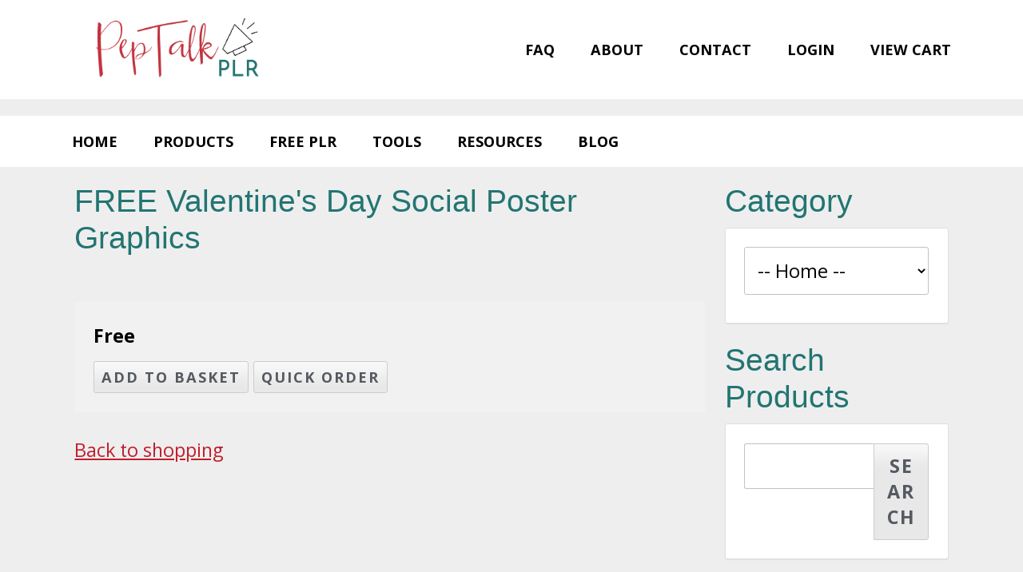

--- FILE ---
content_type: text/css
request_url: https://peptalkplr.com/amember/application/cart/views/public/css/cart.css
body_size: 1475
content:
.am-cart .am-cart-clear {
  clear: both;
}
.am-cart ul.am-cart-front-category-list {
  margin: 0;
  margin-top: 1em;
}
.am-cart ul.am-cart-front-category-list .am-cart-front-category-list-item {
  font-size: 1.2rem;
  padding-bottom: 0.5em;
  border-bottom: 1px solid #eee;
  margin-bottom: 0.5em;
  list-style: none;
}
.am-cart ul.am-cart-front-category-list .am-cart-front-category-list-item-desc:before {
  content: "\2014\00a0";
}
.am-cart ul.am-cart-front-category-list .am-cart-front-category-list-item-desc {
  font-size: 1rem;
  color: #777;
}
.am-cart .am-cart-product.am-cart-product-brief.am-cart-product-in-basket {
  opacity: .7;
}
.am-cart .am-cart-product.am-cart-product-brief.am-cart-product-in-basket:hover {
  opacity: 1;
}
.am-cart .am-cart-product {
  text-align: left;
  margin-bottom: 1.2em;
  page-break-inside: avoid;
  overflow: hidden;
}
.am-cart .am-cart-product.am-cart-product-brief {
  border: solid 1px #e0e0e0;
  padding: 1em;
  transition: border-color .5s;
  box-shadow: 0 1px 1px #e0e0e0;
  -moz-border-radius: 3px;
  -webkit-border-radius: 3px;
  border-radius: 3px;
}
.am-cart .am-cart-product.am-cart-product-brief:hover {
  box-shadow: 0 0 8px #ddd;
  border-color: #aaa;
}
.am-cart .am-cart-product .am-cart-product-status {
  color: #688296;
  margin-bottom: 0.5em;
}
.am-cart .am-cart-product .am-cart-product-content-title {
  overflow: hidden;
  margin-bottom: 1em;
}
.am-cart .am-cart-product .am-cart-product-content-title a, .am-cart .am-cart-product .am-cart-product-content-title h2 {
  float: left;
}
.am-cart .am-cart-product .am-cart-product-content-terms {
  margin-bottom: .5em;
  font-weight: bold;
}
.am-cart .am-cart-product .am-cart-product-content-desc {
  overflow: hidden;
  margin-bottom: 1em;
}
.am-cart .am-cart-product .am-cart-product-content-desc .am-cart-product-content-desc-img-wrapper {
  float: left;
  margin: 0px 0.5em 0.5em 0px;
  max-width: 100%;
  box-sizing: border-box;
}
.am-cart .am-cart-product .am-cart-product-content-desc .am-cart-product-content-desc-img-wrapper img {
  max-width: 100%;
}
.am-cart .am-cart-product .am-cart-product-content-desc .am-cart-product-content-desc-full {
  clear: both;
}
.am-cart .am-cart-product .am-cart-product-content-details .am-cart-product-content-desc .am-cart-product-content-desc-img-wrapper {
  float: none;
  text-align: center;
  margin: 0px;
  background: #f1f1f1;
  margin-bottom: 1em;
}
.am-cart .am-cart-product .am-cart-product-content-details .am-cart-product-content-desc .am-cart-product-content-desc-img-wrapper img {
  display: block;
  margin: 0 auto;
  max-width: 100%;
}
.am-cart .am-cart-product .am-cart-product-content-buttons input {
  padding: 0.4em 0.5em;
}
.am-cart .am-cart-product .am-cart-product-content-add-container {
  background: #f1f1f1;
  padding: 1em;
}
.am-cart .am-cart-product.am-cart-product-brief .am-cart-product-content-add-container {
  margin: 0 -1em -1em -1em;
}

.am-cart-main {
  float: left;
  width: 65%;
  width: calc(100% - 280px);
  padding-right: 1em;
  box-sizing: border-box;
}

.am-cart-sidebar {
  float: right;
  width: 34.9%;
  width: 280px;
}

.am-cart-nosidebar .am-cart-main {
  width: 99%;
}
.am-cart-nosidebar .am-cart-sidebar {
  display: none;
}

.am-cart-category-list {
  margin-bottom: 0.5em;
}

.am-cart-login label {
  display: inline-block;
  width: 25%;
}

.am-cart-login-element {
  padding-bottom: 1em;
}

.am-cart-tag-list a {
  margin: 0 0.5em 0.5em 0;
  display: inline-block;
  background: #eee;
  padding: .2em 0 .2em .4em;
  overflow: hidden;
  text-decoration: none;
}
.am-cart-tag-list a .am-cart-tag-list-item-count {
  background: #dfe8f0;
  padding: .2em .4em;
}

.am-cart ul.am-cart-layout-product-list {
  margin: 0;
  padding: 0;
  column-gap: 1.2em;
}
.am-cart ul.am-cart-layout-product-list li.am-cart-layout-product-list_item {
  display: block;
  list-style: none;
}

.am-cart-layout-product-list-c1,
.am-cart-layout-product-list-c2,
.am-cart-layout-product-list-c3,
.am-cart-layout-product-list-c4 {
  column-count: 1;
}

.am-basket {
  width: 100%;
}
.am-basket .am-basket-img {
  float: left;
  margin: 0px 0.8em 0.8em 0px;
  border: 1px solid #eeeeee;
}
.am-basket .am-basket-totals td {
  padding: 0.2em 0em 0.2em 0.2em;
}
.am-basket .am-basket-row-head {
  border-bottom: 2px solid #eeeeee;
}
.am-basket .am-basket-row-head th {
  padding: 0.4em;
}
.am-basket .am-basket-row-divider td {
  padding: 1em;
}
.am-basket .am-basket-row {
  border-bottom: 1px dashed #eeeeee;
}
.am-basket .am-basket-row td {
  padding: 1em 0.4em;
}
.am-basket .am-basket-price {
  text-align: right;
  vertical-align: top;
  white-space: nowrap;
}
.am-basket .am-basket-qty {
  text-align: center;
  vertical-align: top;
  white-space: nowrap;
}
.am-basket .am-basket-discount {
  text-align: right;
}
.am-basket .am-basket-tax {
  text-align: right;
}
.am-basket .am-basket-total {
  text-align: right;
  vertical-align: top;
  white-space: nowrap;
}
.am-basket .am-basket-delete {
  float: left;
  padding-right: .5em;
}
.am-basket .am-basket-delete input {
  display: none;
}
.am-basket .am-basket-delete a {
  text-decoration: none;
}
.am-basket .am-basket-delete a:hover {
  color: #ba2727;
}
.am-basket .am-basket-totals {
  text-align: right;
  font-size: 1.2rem;
}
.am-basket .am-basket-totals .am-basket-total {
  padding-left: 1em;
  width: 1%;
  font-weight: normal;
}
.am-basket .am-basket-totals td {
  border: none !important;
}
.am-basket .am-basket-terms td {
  border: none !important;
  text-align: right;
  padding-top: 1em;
  padding-bottom: 1em;
}
.am-basket .am-basket-totals-granttotal {
  font-weight: bold;
}
.am-basket .am-basket-totals-granttotal .am-basket-total {
  font-weight: bold;
}

.am-cart-checkout {
  overflow: hidden;
}
.am-cart-checkout .am-cart-checkout-paysys {
  border-top: #dfe8f0 solid 1px;
}
.am-cart-checkout .am-cart-checkout-paysys .am-cart-checkout-paysys-item {
  padding-top: 1em;
  padding-bottom: 1em;
  padding-left: 1em;
  border-bottom: #dfe8f0 solid 1px;
}
.am-cart-checkout .am-cart-checkout-paysys .am-cart-checkout-paysys-item .am-cart-checkout-paysys-item-title {
  display: block;
}
.am-cart-checkout .am-cart-checkout-paysys .am-cart-checkout-paysys-item label {
  cursor: pointer;
}
.am-cart-checkout .am-cart-checkout-paysys div:hover {
  background-color: #eff8ff;
}
.am-cart-checkout .am-cart-checkout-paysys div.active {
  background-color: #eff8ff;
  border-left: #dfe8f0 solid 1px;
  border-right: #dfe8f0 solid 1px;
}

.am-cart-checkout-coupon-wrapper {
  margin-bottom: 1em;
}

.am-cart-checkout-paysys {
  margin-bottom: 1em;
}

.am-cart-checkout-buttons .am-cart-checkout-buttons-checkout {
  float: right;
  margin-left: 0.5em;
}
.am-cart-checkout-buttons .am-cart-checkout-buttons-update {
  float: right;
  margin-left: 0.5em;
}

.am-basket-preview-actions-divider {
  opacity: .5;
}

.am-basket-preview-items {
  width: 100%;
  margin: 0 0 0.5em 0;
}
.am-basket-preview-items td {
  padding: 0.2em 0.2em 0.2em 0;
}

.am-basket-preview-item {
  padding: 0 0.2em 0.2em 0;
  color: #303030;
}

.am-basket-preview-item-qty {
  text-align: right;
}

.am-basket-preview-item-total {
  text-align: right;
}

.am-common .am-basket-preview-item-remove a {
  text-decoration: none;
  color: #303030;
}
.am-common .am-basket-preview-item-remove a:hover {
  color: #ba2727;
}

#cart-basket {
  background-color: #DFE8F0;
  border-color: #CCDDEB;
}

@media all and (max-width: 500px) {
  .am-cart-main,
  .am-cart-sidebar {
    float: left;
    width: 100%;
  }

  .am-cart-layout-product {
    padding-right: 0;
  }

  .am-cart-product-content-desc-img {
    max-width: 100%;
    height: auto;
  }
}
@media all and (min-width: 750px) {
  .am-cart-layout-product-list-c1 {
    column-count: 1;
  }

  .am-cart-layout-product-list-c2,
  .am-cart-layout-product-list-c3,
  .am-cart-layout-product-list-c4 {
    column-count: 2;
  }
}
@media all and (min-width: 1000px) {
  .am-cart-layout-product-list-c1 {
    column-count: 1;
  }

  .am-cart-layout-product-list-c2 {
    column-count: 2;
  }

  .am-cart-layout-product-list-c3,
  .am-cart-layout-product-list-c4 {
    column-count: 3;
  }
}
@media all and (min-width: 1200px) {
  .am-cart-layout-product-list-c1 {
    column-count: 1;
  }

  .am-cart-layout-product-list-c2 {
    column-count: 2;
  }

  .am-cart-layout-product-list-c3 {
    column-count: 3;
  }

  .am-cart-layout-product-list-c4 {
    column-count: 4;
  }
}
#cart-search input[type=text] {
  border-radius: 3px 0 0 3px;
  border-width: 1px 0 1px 1px;
  box-sizing: border-box;
  width: 70%;
  float: left;
  font-size: inherit;
}
#cart-search input[type=submit] {
  border-radius: 0 3px 3px 0;
  box-sizing: border-box;
  padding-left: .5em;
  padding-right: .5em;
  width: 30%;
  font-size: inherit;
}

.am-cart-login .am-cart-login-element label, .am-cart-login .am-cart-login-element input {
  width: 100%;
  box-sizing: border-box;
  display: inline-block;
}
.am-cart-login .am-cart-login-element label {
  display: none;
}
.am-cart-login .am-cart-login-element.am-focus label {
  display: block;
}

.am-cart-qty-el {
  border: 1px solid #ccc;
  -moz-border-radius: 3px;
  -webkit-border-radius: 3px;
  border-radius: 3px;
  display: inline-block;
  overflow: hidden;
  min-width: 4.5em;
  white-space: normal;
}
.am-cart-qty-el .am-cart-qty-el-minus,
.am-cart-qty-el .am-cart-qty-el-minus:active,
.am-cart-qty-el .am-cart-qty-el-minus:hover,
.am-cart-qty-el .am-cart-qty-el-plus,
.am-cart-qty-el .am-cart-qty-el-plus:active
.am-cart-qty-el-plus:hover,
.am-cart-qty-el input[type=text] {
  height: auto;
  line-height: 1em;
  text-align: center;
  display: inline-block;
  border: none;
}
.am-cart-qty-el input[type=text]:focus {
  box-shadow: none;
  background: none;
}
.am-cart-qty-el input[type=text] {
  padding: 0.4em;
}
.am-cart-qty-el .am-cart-qty-el-minus,
.am-cart-qty-el .am-cart-qty-el-minus:active,
.am-cart-qty-el .am-cart-qty-el-minus:hover,
.am-cart-qty-el .am-cart-qty-el-plus,
.am-cart-qty-el .am-cart-qty-el-plus:active,
.am-cart-qty-el .am-cart-qty-el-plus:hover {
  padding: 0.5em 0.3em;
  border-radius: 0;
}
.am-cart-qty-el .am-cart-qty-el-minus {
  float: left;
}
.am-cart-qty-el .am-cart-qty-el-plus {
  float: right;
}

.am-cart-product-content-qty {
  overflow: hidden;
  margin-bottom: .5em;
}
.am-cart-product-content-qty .am-cart-product-qty-label {
  line-height: 2em;
  float: left;
  padding-right: .5em;
}


--- FILE ---
content_type: text/css
request_url: https://peptalkplr.com/amember/application/default/views/public/css/amember.css?1523410801
body_size: 9050
content:
@charset "UTF-8";
body,
html {
  height: 100%;
  font-size: 13px;
}

.am-layout {
  min-height: 100%;
  margin: 0 0 -30px 0;
  padding: 0;
}
@media all and (min-width: 800px) {
  .am-layout {
    background: url("../img/layout-bg.png") repeat-y top center #ededed;
  }
}

.am-credits {
  margin-top: -2em;
  color: #333;
  height: 2em;
  text-align: center;
  font-size: 0.8rem;
  opacity: .5;
}
.am-credits a {
  color: #3f7fb0 !important;
}

.am-common {
  font-family: Tahoma, Arial, san-serif;
  color: #303030;
}
.am-common h1 {
  font-size: 1.5rem;
  font-weight: normal;
  color: #333;
  line-height: 1em;
  height: auto;
  margin: 0 0 0.6em;
}
.am-common h2 {
  font-size: 1.2rem;
  line-height: 1em;
  height: auto;
  margin: 0 0 0.6em;
}
.am-common h3 {
  font-size: 1rem;
  line-height: 1em;
  height: auto;
  font-weight: bold;
  margin: 0 0 0.6em;
}
.am-common em {
  font-style: italic;
}
.am-common p {
  padding-bottom: 0.6em;
  line-height: 1.5em;
}
.am-common strong {
  font-weight: bold;
}
.am-common hr {
  background-color: #dbdbdb;
  border: 0;
  width: 100%;
  height: 1px;
}
.am-common a {
  color: #3f7fb0;
}
.am-common pre {
  line-height: 150%;
  white-space: pre-wrap;
  word-wrap: break-word;
}
.am-common a:focus {
  outline: none;
}
.am-common a:hover {
  text-decoration: none;
}
.am-common ul {
  margin: 0 0 1em 2em;
}
.am-common ul li {
  list-style-type: disc;
  margin-bottom: .4em;
}
.am-common ol {
  margin: 0 0 1em 2em;
}
.am-common ol li {
  list-style-type: decimal;
  margin-bottom: .4em;
}

.am-main {
  /* applies to am-header-content/am-body-content-wrapper/am-footer-content-wrapper */
  padding-left: 20px;
  padding-right: 20px;
  margin: 0 auto;
  text-align: left;
  width: 100%;
  max-width: 800px;
  box-sizing: border-box;
}
@media all and (max-width: 320px) {
  .am-main {
    padding-left: 10px;
    padding-right: 10px;
  }
}

.am-header {
  overflow: hidden;
  background: #325069;
}
.am-header .am-header-content-wrapper {
  border-width: 0 1px;
  border-style: solid;
  border-color: #688296;
  background: url("../img/header-wrapper-bg.png") repeat-x top left #355873;
}
.am-header .am-header-content {
  padding: 10px 0;
  overflow: hidden;
}
.am-header .am-header-content .am-header-content-logo {
  float: left;
  margin-right: 1em;
}

.am-header-line {
  height: 12px;
  background: #9c9c9c;
  border-top: 1px solid #bdbdbd;
  border-bottom: 1px solid #ebebeb;
}

@media all and (min-width: 800px) {
  .am-body {
    background: url("../img/body-bg.png") repeat-x left top #ededed;
  }
}
.am-body .am-body-content-wrapper {
  text-align: left;
  background: white;
  padding-bottom: 50px;
  padding-top: 1em;
}
@media all and (min-width: 800px) {
  .am-body .am-body-content-wrapper {
    border-color: #dbdbdb;
    border-width: 0 1px;
    border-style: solid;
  }
}
.am-body .am-body-content-top {
  overflow: hidden;
}

.am-footer {
  color: #919191;
  height: 30px;
}
.am-footer .am-footer-content-wrapper {
  background: #325069;
  color: white;
  height: 30px;
}
.am-footer .am-footer-content {
  padding-top: 0.5em;
}
.am-footer .am-footer-content a {
  color: white;
}
.am-footer .am-footer-actions {
  float: right;
}

@media all and (max-width: 500px) {
  .am-member-payment-history-items {
    display: none;
  }
}
@media all and (max-width: 600px) {
  .am-member-payment-history-paysys {
    display: none;
  }
}
ul.am-breadcrumbs {
  font-size: 90%;
  margin: 0 0 0.5em;
  overflow: hidden;
  padding: 0 1em 0 0;
}
ul.am-breadcrumbs .am-breadcrumbs-item,
ul.am-breadcrumbs .am-breadcrumbs-separator {
  float: left;
  margin: 0 0.5em 0 0;
  padding: 0;
  list-style: none;
}

.am-thanks-awaiting-refresh {
  margin-top: 20px;
  color: gray;
}

.am-thanks-status-success {
  padding-bottom: 1em;
  color: green;
}

.am-thanks-payment-details {
  padding-bottom: 1em;
}

.am-thanks-login-offer {
  padding-bottom: 1em;
}

/* Grid */
.am-check-all-offer {
  background-color: #ffc;
  padding: 0.5em;
  border: 1px solid white;
  border-bottom: none;
}

.am-filter-wrap {
  color: #333;
  background: #e7e7e6;
  padding: 0.5em;
  text-align: right;
  margin-bottom: 1em;
  overflow: hidden;
  border-radius: 3px;
}
.am-filter-wrap .filter-title {
  float: right;
  margin-right: 1em;
  line-height: 2em;
}
.am-filter-wrap .filter-inputs {
  float: right;
  margin-right: 0.5em;
  text-align: left;
}
.am-filter-wrap .filter-button {
  float: right;
  text-align: left;
}
.am-filter-wrap .filter-button input[type=submit],
.am-filter-wrap .filter-button input[type=submit]:hover,
.am-filter-wrap .filter-button input[type=submit]:active {
  background: url("[data-uri]") no-repeat center center transparent;
}
.am-filter-wrap .filter-button input[type=submit]:hover,
.am-filter-wrap .filter-button input[type=submit]:active {
  background-color: #dedede;
  border-color: #c2c2c2;
  box-shadow: 0 0 5px #0000001d;
}
.am-filter-wrap form.filter {
  float: none;
  margin: 0;
}
.am-filter-wrap form.filter input[type=text] {
  background-image: url("../img/icons/magnify.png");
  background-repeat: no-repeat;
  background-position: 5px center;
  padding-left: 25px;
}
.am-filter-wrap form.filter input[type=text].datepicker {
  background-image: url("../img/icons/calendar.png");
  background-repeat: no-repeat;
  background-position: 5px center;
  padding-left: 25px;
}

.am-group-wrap,
.am-norecord-actions {
  margin-bottom: 1em;
}
.am-group-wrap .link,
.am-norecord-actions .link {
  display: inline-block;
  margin: 0.4em 1em;
}

.am-grid-total {
  padding: .5em;
  text-align: right;
}

.am-grid-container {
  border: 1px solid #c2c2c2;
  box-shadow: 0 2px 4px #d6d6d6;
  margin-bottom: 1em;
  overflow-x: auto;
}

.am-grid {
  margin: 0;
  width: 100%;
}
.am-grid tr.am-grid-row {
  border-bottom: 1px solid #ddd;
}
.am-grid tr.am-grid-row.expanded, .am-grid tr.am-grid-row.even, .am-grid tr.am-grid-row.odd {
  border-bottom: none;
}
.am-grid tr.am-grid-row.odd td {
  background-color: #d3dce3;
}
.am-grid tr.am-grid-row.odd td.sorted {
  background-color: #bed4e2;
}
.am-grid tr.am-grid-row.selected {
  background: #ffc;
}
.am-grid tr.am-grid-row.selected td {
  background: none !important;
  border-bottom: 1px solid #e5e5e5;
}
.am-grid tr.am-grid-row.emphase {
  background-color: #ffc;
}
.am-grid tr.am-grid-row.emphase td {
  background: none !important;
}
.am-grid tr.am-grid-row > td {
  padding: .8em .5em;
  vertical-align: top;
}
.am-grid tr.am-grid-row > td.break {
  word-break: break-word;
  word-wrap: break-word;
}
.am-grid th {
  padding: .6em .5em;
  font-size: 90%;
  font-weight: normal;
  font-variant: small-caps;
  text-transform: lowercase;
  background: url("../img/grid-th-border.gif") repeat-y right top #335571;
  color: #ced3d8;
}
.am-grid th a {
  padding-right: 20px;
  display: block;
  color: #ced3d8;
  text-decoration: none;
  background: url("../img/grid-sortable.png") no-repeat right center;
}
.am-grid th a.sorted-asc {
  color: white;
  background: url("[data-uri]") no-repeat right center;
}
.am-grid th a.sorted-desc {
  color: white;
  background: url("[data-uri]") no-repeat right center;
}
.am-grid th:last-child {
  background: #335571;
}
.am-grid tr.am-grid-row:hover > td.actions a {
  filter: grayscale(0%);
}
.am-grid tr.am-grid-row > td {
  background: #f6f5f3;
}
.am-grid tr.am-grid-row > td.sorted {
  background: #d9e6ee;
}
.am-grid tr.am-grid-row > td.actions {
  text-align: center;
}
.am-grid tr.am-grid-row > td.actions a {
  filter: grayscale(80%);
  transition: all 300ms ease;
}
.am-grid tr.am-grid-row > td.record-sort {
  background-image: url("../img/grid-move.png");
  background-repeat: no-repeat;
  background-position: center center;
  cursor: move;
}
.am-grid tr.am-grid-row > td.expandable-data {
  background: #eef;
}
.am-grid tr.am-grid-row > td.expanded {
  background: #eef !important;
  border-bottom-color: #eef;
}
.am-grid tr.am-grid-row > td.expandable {
  cursor: pointer;
}
.am-grid tr.am-grid-row > td.expandable div.arrow {
  position: relative;
  display: inline-block;
  width: 7px;
  height: 5px;
  left: auto;
  bottom: auto;
  overflow: hidden;
  float: right;
  margin: 0px;
  padding-left: 10px;
  background: url("../img/arrow.png") no-repeat right;
}
.am-grid tr.am-grid-row > td.expandable div.placeholder {
  margin-right: 18px;
}
.am-grid .editable {
  display: inline-block;
  width: 8px;
  height: 8px;
  overflow: hidden;
  float: right;
  margin: 0px;
  padding-left: 10px;
  background: url("../img/pencil.png") no-repeat right;
}
.am-grid .live-edit,
.am-grid .live-select {
  cursor: pointer;
}
.am-grid .disabled > td {
  opacity: .75;
  filter: Alpha(Opacity=75);
}
.am-grid th.required {
  color: #a94442;
  text-shadow: none;
}
.am-grid tr.am-grid-row:hover > td {
  background-color: #bed4e2 !important;
}
.am-grid tr.am-grid-row:hover > td.expanded {
  background-color: #eef !important;
}
.am-grid tr.am-grid-row.expandable-data-row:hover > td {
  background-color: #eef !important;
}
.am-grid tr.am-grid-row > td.selected {
  background: #d9e6ee !important;
}
.am-grid.grid-no-highlight tr.am-grid-row:hover > td {
  background-color: #f6f5f3 !important;
}
.am-grid.grid-no-highlight tr.am-grid-row.odd > td {
  background-color: #d3dce3 !important;
}

.am-grid.am-grid-small {
  font-size: 80%;
}
.am-grid.am-grid-small th {
  border: none;
  background: #f1f1f1;
  border-bottom: 1px solid #c2c2c2;
  color: inherit;
}

.am-grid-container.am-grid-container-small {
  box-shadow: none;
  border-color: #d7d7d7;
}

.grid-action-export-preset-list {
  margin: 1em;
}
.grid-action-export-preset-list .grid-action-export-preset-list-item {
  padding-bottom: .5em;
}
.grid-action-export-preset-list .grid-action-export-preset-list-item:hover .grid-action-export-preset-list-action {
  display: inline;
}
.grid-action-export-preset-list .grid-action-export-preset-list-action {
  display: none;
}
.grid-action-export-preset-list .grid-action-export-preset-list-action a,
.grid-action-export-preset-list .grid-action-export-preset-list-action a:visited {
  color: #BA2727;
}

.live-edit-placeholder {
  font-style: italic;
  opacity: .4;
}

.am-grid-storage a.local {
  text-decoration: none;
}
.am-grid-storage a.local:hover {
  text-decoration: underline;
  text-decoration-style: dashed;
  text-decoration-color: #a7b3bd;
}
.am-grid-storage .grid-storage-name img {
  vertical-align: middle;
}

/* END Grid */
.am-account-toolbar {
  overflow: hidden;
  margin-bottom: 1em;
}

.am-account-toolbar-items {
  overflow: hidden;
}

.am-tabs-narrow-switch {
  cursor: pointer;
  float: left;
  padding-right: 8px;
  display: none;
}

.am-tabs-narrow-dashboard {
  float: left;
  padding-right: 8px;
  display: none;
}

@media all and (max-width: 500px) {
  .am-tabs-narrow-switch,
  .am-tabs-narrow-dashboard {
    display: block;
  }

  .am-lang-title {
    display: none;
  }

  .am-account-toolbar {
    margin-bottom: 0.5em;
    overflow: visible;
    z-index: 10;
  }
  .am-account-toolbar .am-account-toolbar-items {
    padding: 0.5em;
    background: #eee;
  }

  .am-account-toolbar-fixed {
    position: fixed;
    width: 100%;
    top: 0;
    left: 0;
    box-shadow: 0 1px 5px grey;
  }
}
.am-user-identity-block {
  background: url("../img/identity-glyph.png") no-repeat left center;
  font-weight: bold;
  padding-left: 25px;
  line-height: 24px;
  float: left;
}
.am-user-identity-block a {
  text-decoration: none;
  font-weight: normal;
}
@media all and (max-width: 500px) {
  .am-user-identity-block {
    background: none;
    padding-left: 0;
  }
  .am-user-identity-block .am-user-identity-block_login {
    max-width: 100px;
    max-height: 24px;
    display: inline-block;
    text-overflow: ellipsis;
    overflow: hidden;
    float: left;
    margin-right: .4em;
  }
}

.am-user-identity-block-avatar {
  font-weight: bold;
  overflow: hidden;
  line-height: 24px;
  float: left;
}
.am-user-identity-block-avatar a {
  text-decoration: none;
  font-weight: normal;
}
@media all and (max-width: 500px) {
  .am-user-identity-block-avatar .am-user-identity-block_login {
    max-width: 100px;
    max-height: 24px;
    display: inline-block;
    text-overflow: ellipsis;
    overflow: hidden;
    float: left;
    margin-right: .4em;
  }
}

.am-user-identity-block-avatar-pic {
  overflow: hidden;
  width: 24px;
  height: 24px;
  border-radius: 50%;
  margin-right: 0.5em;
  float: left;
}
.am-user-identity-block-avatar-pic img {
  width: 24px;
  height: 24px;
}
@media all and (max-width: 500px) {
  .am-user-identity-block-avatar-pic {
    display: none;
  }
}

/* two column layout, used for login/sendpass on login and signup page */
.am-layout-two-coll {
  border: 1px solid #d9d9d9;
  -moz-border-radius: 3px;
  -webkit-border-radius: 3px;
  border-radius: 3px;
  box-shadow: 0 1px 3px #e3e3e3;
  background-color: #f5f5f5;
}
@media all and (min-width: 750px) {
  .am-layout-two-coll {
    background: url("../img/two-coll-divider-middel.png") repeat-y top center #f5f5f5;
  }
}
.am-layout-two-coll .am-layout-two-coll-bottom {
  clear: both;
  height: 20px;
  background-color: #f5f5f5;
}
@media all and (min-width: 750px) {
  .am-layout-two-coll .am-layout-two-coll-bottom {
    background: url("../img/two-coll-divider-bottom.png") repeat-y top center;
  }
}
.am-layout-two-coll .am-layout-two-coll-top {
  clear: both;
  height: 20px;
  background-color: #f5f5f5;
}
@media all and (min-width: 750px) {
  .am-layout-two-coll .am-layout-two-coll-top {
    background: url("../img/two-coll-divider-top.png") repeat-y top center;
  }
}
@media all and (min-width: 750px) {
  .am-layout-two-coll .am-coll-left,
  .am-layout-two-coll .am-coll-right {
    float: left;
    width: 50%;
  }
}
.am-layout-two-coll .am-coll-left .am-coll-content {
  margin: 0 1em;
}
.am-layout-two-coll .am-coll-right .am-coll-content {
  margin: 0 1em;
}

/* Pagination */
.am-pagination {
  clear: both;
  font-size: 100%;
  padding: 0.5em 0;
  margin: 0.5em 0;
}
.am-pagination a {
  text-decoration: none;
  color: #5e6e7a;
  background: #d3dce3;
  -moz-border-radius: 3px;
  -webkit-border-radius: 3px;
  border-radius: 3px;
}
.am-pagination a, .am-pagination span {
  padding: 0.6em .8em;
  margin-right: 5px;
  margin-bottom: 5px;
}
.am-pagination .am-pagination-current {
  background: #8fabbd;
  color: #fff;
  -moz-border-radius: 3px;
  -webkit-border-radius: 3px;
  border-radius: 3px;
}
.am-pagination .am-pagination-current.am-pagination-prev,
.am-pagination .am-pagination-current.am-pagination-next {
  color: #afb5ba;
  background: #e3e6e8;
}
@media all and (max-width: 360px) {
  .am-pagination {
    text-align: center;
  }
  .am-pagination span.am-pagination-dots {
    padding: 0.6em 0.1em;
  }
  .am-pagination .am-pagination-prev,
  .am-pagination .am-pagination-next {
    display: none;
  }
}

/* Tabs - user member area menu */
ul.am-tabs {
  display: block;
  overflow: hidden;
  margin: 0 0 1em 0;
  padding: 0;
  background: #f5f5f5;
  border: 1px solid #ccc;
  -moz-border-radius: 3px;
  -webkit-border-radius: 3px;
  border-radius: 3px;
  text-align: left;
}
ul.am-tabs .menu-item-alert {
  border-radius: 1.2em;
  margin-left: .2em;
  min-width: 1.2em;
  height: 1.2em;
  line-height: 1.2em;
  padding: 0.2em;
  font-size: 70%;
  background: #fafafa;
  display: inline-block;
  text-align: center;
  color: #333;
}
ul.am-tabs #menu-member {
  width: 1em;
  height: 1.5em;
  text-indent: 2em;
  overflow: hidden;
  background: url("../img/dashboard.png") no-repeat center center;
}
ul.am-tabs li.active #menu-member,
ul.am-tabs #menu-member:hover {
  background-image: url("../img/dashboard-h.png");
}
ul.am-tabs li {
  display: block;
  margin: 0;
  padding: 0;
  white-space: nowrap;
  position: unset;
}
ul.am-tabs > li {
  float: left;
  background: url("../img/tab-bg.png") repeat-x top left #e8e8e8;
}
ul.am-tabs a {
  display: block;
  box-sizing: content-box;
  margin: 0;
  height: 1.5em;
  vertical-align: middle;
  line-height: 1.5em;
  padding: 0.5em 1em;
  border-right: 1px solid #ccc;
  color: #555960;
  text-decoration: none;
}
ul.am-tabs li.active > a,
ul.am-tabs li.normal > a:hover {
  border-color: #c7665b;
  color: white;
}
ul.am-tabs li.active,
ul.am-tabs li.normal:hover {
  background: url("../img/tab-hover-bg.png") repeat-x top left #e34b3d;
}
ul.am-tabs li.active .menu-item-alert,
ul.am-tabs li.normal:hover .menu-item-alert {
  color: #e34b3d;
}
ul.am-tabs li ul {
  display: none;
  position: absolute;
  margin: 0;
  padding: 0;
  z-index: 5;
}
ul.am-tabs li:hover > ul {
  display: block;
  margin-left: -1px;
}
ul.am-tabs .has-children ul {
  background: url("../img/tab-bg.png") repeat-x top left #e8e8e8;
  -moz-border-radius: 3px;
  -webkit-border-radius: 3px;
  border-radius: 3px;
  border-top-left-radius: 0;
  border-top-right-radius: 0;
  border: 1px solid #ccc;
  min-width: 150px;
  overflow: hidden;
  box-shadow: 0 3px 3px #0000001a;
}
ul.am-tabs .has-children li {
  margin: 0;
  border-radius: 0;
}
ul.am-tabs .has-children ul a {
  -webkit-border-radius: 0;
  border-radius: 0;
  border: none;
}
ul.am-tabs .has-children > a:hover {
  border-bottom-right-radius: 0;
  border-bottom-left-radius: 0;
}
ul.am-tabs .has-children > a::after {
  content: "";
  display: inline-block;
  position: relative;
  width: 7px;
  height: 5px;
  margin: 0 0 2px 5px;
  padding: 0;
  overflow: hidden;
  background: url("../img/arrow.png") no-repeat left;
}
ul.am-tabs .has-children.active > a::after,
ul.am-tabs .has-children > a:hover::after {
  background-image: url("../img/arrow-white.png");
}

/* END Tabs */
/* Tabs Narrow - user member area menu */
.am-tabs-narrow-stuff {
  display: none;
}

.am-tabs-narrow-wrapper {
  display: none;
  clear: both;
}
.am-tabs-narrow-wrapper.am-tabs-narrow-wrapper-open {
  animation-name: tabs-narrow;
  animation-duration: .5s;
}
.am-tabs-narrow-wrapper .am-tabs-narrow-wrapper-tail {
  background: url("../img/menu-pointer.png") no-repeat right;
  width: 24px;
  height: 12px;
  margin-top: -12px;
  margin-left: 0.5em;
  padding-left: 32px;
}

@keyframes tabs-narrow {
  from {
    transform: translateY(10px);
  }
  to {
    transform: translateY(0px);
  }
}
ul.am-tabs-narrow {
  position: relative;
  margin: 0;
  padding: 1em;
  background: #dbdbdb;
  text-align: left;
}
ul.am-tabs-narrow ul {
  margin: 0;
  padding: 1em;
  display: none;
  position: absolute;
  min-height: 100%;
  box-sizing: border-box;
  left: 0;
  top: 0;
  width: 100%;
  background: #dbdbdb;
}
ul.am-tabs-narrow ul div.am-tab-close {
  color: #303030;
  font-size: 1.1rem;
  float: right;
  cursor: pointer;
}
ul.am-tabs-narrow ul div.am-tab-close::after {
  content: "\2715";
}
ul.am-tabs-narrow li.am-tab-opened ul {
  display: block;
}
ul.am-tabs-narrow li {
  list-style-type: none;
}
ul.am-tabs-narrow a {
  padding-bottom: .4em;
  display: block;
}
ul.am-tabs-narrow li.active > a {
  font-weight: bold;
}

@media all and (max-width: 500px) {
  .am-tabs-wrapper {
    display: none;
  }

  .am-tabs-narrow-wrapper {
    display: block;
  }
}
@media all and (max-width: 600px) {
  ul.am-tabs a {
    padding: 0.4em 0.5em;
  }
}

/* END Tabs Narrow */
/* Receipt table from thanks.phtml */
.am-receipt {
  border: 1px solid #E0E0E0;
  -moz-border-radius: 3px;
  -webkit-border-radius: 3px;
  border-radius: 3px;
  margin-bottom: 1em;
  padding: 0.5em;
  border-collapse: collapse;
  box-shadow: 0 1px 1px #e0e0e0;
}
.am-receipt table.am-receipt-table {
  width: 100%;
  border: none;
}
.am-receipt td {
  background-color: #ededed;
  padding: 0.5em;
  border: 1px solid white;
  border: 1px solid #ffffff55;
}
.am-receipt th {
  font-weight: bold;
  padding: 0.5em;
  border: none;
}
@media all and (max-width: 500px) {
  .am-receipt th {
    padding: 0;
    font-weight: normal;
    font-size: 80%;
  }
  .am-receipt .am-receipt-terms {
    font-size: 80%;
  }
}
.am-receipt td.am-receipt-total {
  background-color: #d3dce3;
}
.am-receipt td.am-receipt-terms {
  background: none;
}
.am-receipt td.am-receipt-indent {
  background: none;
}
.am-receipt .am-receipt-row-delimiter td {
  background: none;
}
.am-receipt .am-receipt-price {
  width: 20%;
  text-align: right;
}
.am-receipt .am-receipt-unit-price {
  width: 20%;
  text-align: right;
}
.am-receipt .am-receipt-qty {
  width: 10%;
  text-align: right;
}
.am-receipt .am-receipt-discounted-price {
  text-decoration: line-through;
  color: #F44336;
}

/* Common Form Elements */
.am-admin input, .am-admin textarea, .am-admin select, .am-admin button,
.am-body-content input,
.am-body-content textarea,
.am-body-content select,
.am-body-content button,
.am-popup input,
.am-popup textarea,
.am-popup select,
.am-popup button {
  max-width: 100%;
  line-height: normal;
}
.am-admin a.button,
.am-body-content a.button,
.am-popup a.button {
  display: inline-block;
  text-decoration: none;
}
.am-admin a.button,
.am-admin input[type=button],
.am-admin input[type=submit],
.am-body-content a.button,
.am-body-content input[type=button],
.am-body-content input[type=submit],
.am-popup a.button,
.am-popup input[type=button],
.am-popup input[type=submit] {
  background: url("../img/form-button-bg.png") repeat-x top left #e8e8e8;
  border: 1px solid #ccc;
  padding: 0.5em 1.2em;
  -moz-border-radius: 3px;
  -webkit-border-radius: 3px;
  border-radius: 3px;
  color: #555960;
}
.am-admin a.button:hover,
.am-admin a.button:active,
.am-admin a.button.active,
.am-admin input[type=button]:hover,
.am-admin input[type=submit]:hover,
.am-admin input[type=button]:active,
.am-admin input[type=submit]:active,
.am-admin input[type=button].active,
.am-admin input[type=submit].active,
.am-body-content a.button:hover,
.am-body-content a.button:active,
.am-body-content a.button.active,
.am-body-content input[type=button]:hover,
.am-body-content input[type=submit]:hover,
.am-body-content input[type=button]:active,
.am-body-content input[type=submit]:active,
.am-body-content input[type=button].active,
.am-body-content input[type=submit].active,
.am-popup a.button:hover,
.am-popup a.button:active,
.am-popup a.button.active,
.am-popup input[type=button]:hover,
.am-popup input[type=submit]:hover,
.am-popup input[type=button]:active,
.am-popup input[type=submit]:active,
.am-popup input[type=button].active,
.am-popup input[type=submit].active {
  cursor: pointer;
  border-color: #688296;
  background-image: url("../img/form-button-hover-bg.png");
  background-color: #4e80a6;
  color: white;
}
.am-admin input[type=button]:disabled,
.am-admin input[type=submit]:disabled,
.am-body-content input[type=button]:disabled,
.am-body-content input[type=submit]:disabled,
.am-popup input[type=button]:disabled,
.am-popup input[type=submit]:disabled {
  color: #ccc;
  border: 1px solid #ccc;
  background: url("../img/form-button-bg.png") repeat-x top left #e8e8e8;
  text-shadow: none;
}
.am-admin input:disabled,
.am-admin input[readonly],
.am-admin input[type=text][readonly]:focus,
.am-body-content input:disabled,
.am-body-content input[readonly],
.am-body-content input[type=text][readonly]:focus,
.am-popup input:disabled,
.am-popup input[readonly],
.am-popup input[type=text][readonly]:focus {
  background: #e8e8e8;
  border: 1px solid #ccc;
  color: #ccc;
  box-shadow: none;
}
.am-admin select,
.am-admin textarea,
.am-admin input[type=text],
.am-admin input[type=password],
.am-body-content select,
.am-body-content textarea,
.am-body-content input[type=text],
.am-body-content input[type=password],
.am-popup select,
.am-popup textarea,
.am-popup input[type=text],
.am-popup input[type=password] {
  padding: 0.5em;
  border: 1px solid #c2c2c2;
  -moz-border-radius: 3px;
  -webkit-border-radius: 3px;
  border-radius: 3px;
}
.am-admin button:focus,
.am-admin textarea:focus,
.am-admin select:focus,
.am-admin input:focus,
.am-body-content button:focus,
.am-body-content textarea:focus,
.am-body-content select:focus,
.am-body-content input:focus,
.am-popup button:focus,
.am-popup textarea:focus,
.am-popup select:focus,
.am-popup input:focus {
  outline: none;
}
.am-admin textarea:focus,
.am-admin input[type=text]:focus,
.am-admin input[type=password]:focus,
.am-body-content textarea:focus,
.am-body-content input[type=text]:focus,
.am-body-content input[type=password]:focus,
.am-popup textarea:focus,
.am-popup input[type=text]:focus,
.am-popup input[type=password]:focus {
  background-color: #ffffcf;
  border-color: #c1def5;
  box-shadow: 0 0 2px #c1def5;
}
.am-admin select:focus,
.am-body-content select:focus,
.am-popup select:focus {
  border-color: #c1def5;
  box-shadow: 0 0 2px #c1def5;
}
.am-admin textarea.am-error,
.am-admin input.am-error,
.am-body-content textarea.am-error,
.am-body-content input.am-error,
.am-popup textarea.am-error,
.am-popup input.am-error {
  background-color: #fce6e6;
  border: 1px solid #a94442;
}

/* END Common Form Elements */
/* Form*/
.am-form {
  margin-bottom: 1em;
  /* support for form elements without the label */
  /* support for wide elements */
}
.am-form input, .am-form textarea, .am-form select, .am-form button {
  line-height: normal;
  display: inline-block;
  max-width: 100%;
}
.am-form input[type="text"], .am-form input[type="password"], .am-form textarea, .am-form select, .am-form button {
  height: auto;
}
.am-form input[type=radio],
.am-form input[type=checkbox] {
  width: auto;
}
.am-form form {
  -moz-border-radius: 3px;
  -webkit-border-radius: 3px;
  border-radius: 3px;
  border: 1px solid #ddd;
  box-shadow: 0 1px 1px -1px #b0b0b0;
  background: #fff;
  margin: 0;
  padding: 0;
  text-align: left;
}
.am-form fieldset {
  display: block;
  border: none;
  padding: 0;
  margin: 0;
}
.am-form fieldset legend {
  width: 100%;
  display: block;
  margin: 0;
  padding: .5em 1em;
  font-size: 1.2rem;
  color: #333;
  box-sizing: border-box;
  background: #f1f1f1;
  border-bottom: 1px solid #d5d5d5;
}
.am-form fieldset.am-adv-fieldset > legend {
  cursor: pointer;
  color: #3f7fb0;
}
.am-form fieldset.am-adv-fieldset > legend .am-adv-fieldset-lable {
  position: relative;
}
.am-form fieldset.am-adv-fieldset > legend .am-adv-fieldset-lable:after {
  border-bottom: 1px #9aa9b3 dashed;
  content: '';
  height: 0;
  left: 0;
  right: 0;
  bottom: 1px;
  position: absolute;
}
.am-form fieldset.am-adv-fieldset-closed > legend .am-adv-fieldset-lable {
  font-weight: bold;
}
.am-form .am-row:first-child .am-element-title:first-child {
  -moz-border-radius: 3px 3px 0 0;
  -webkit-border-radius: 3px 3px 0 0;
  border-radius: 3px 3px 0 0;
}
.am-form .am-row.disabled {
  opacity: .5;
}
.am-form .am-row.am-row-highlight {
  background: #ffe;
}
.am-form .am-row.am-row-head {
  background: #f6f6f6;
}
.am-form .am-row.am-row-head .am-element-title {
  text-align: left;
}
.am-form div.reqnote {
  clear: both;
  font-size: 80%;
  margin: 0.5em 0 0 1em;
}
.am-form div.am-row {
  border-bottom: 1px dashed #ededed;
  margin: 0;
}
.am-form div.am-row:last-of-type {
  border-bottom: none;
}
@media all and (max-width: 499px) {
  .am-form div.am-row-buttons {
    text-align: center;
  }
}
.am-form div.am-element-title {
  -webkit-box-sizing: border-box;
  -moz-box-sizing: border-box;
  box-sizing: border-box;
  padding: .5em 1em;
  background-color: #f9f9f9;
}
@media all and (min-width: 500px) {
  .am-form div.am-element-title {
    background-color: transparent;
    width: 35%;
    float: left;
    text-align: right;
    padding: 1em 0.5em 1em 1em;
  }
}
.am-form div.am-element-title label {
  font-weight: bold;
  color: #555;
}
.am-form div.am-element-title .comment,
.am-form div.am-element-title .comment strong,
.am-form div.am-element-title .comment b {
  color: #777;
}
.am-form div.am-element {
  -webkit-box-sizing: border-box;
  -moz-box-sizing: border-box;
  box-sizing: border-box;
  padding: .5em 1em;
}
@media all and (min-width: 500px) {
  .am-form div.am-element {
    margin-left: 35%;
    padding: 1em 1em 1em 0.5em;
  }
}
@media all and (max-width: 500px) {
  .am-form div.am-element input[type=text],
  .am-form div.am-element input[type=password],
  .am-form div.am-element input[type=submit],
  .am-form div.am-element textarea,
  .am-form div.am-element select {
    box-sizing: border-box;
    width: 100%;
    margin-bottom: 0.2em;
  }
  .am-form div.am-element input.el-short {
    width: auto;
  }
}
.am-form div.am-row.am-no-label .am-element {
  margin: 0;
  padding: 1em 1em;
}
.am-form div.am-row.am-no-label div.am-element-title {
  width: 0;
  display: none;
}
.am-form div.am-row.am-row-wide .am-element {
  margin: 0;
  padding: 0.5em 1em;
}
.am-form div.am-row.am-row-wide .am-element-title {
  float: none;
  width: 100%;
  text-align: left;
  padding: 0.5em 1em;
}
.am-form textarea {
  overflow: auto;
}
.am-form input[type=text],
.am-form input[type=password],
.am-form select,
.am-form textarea {
  padding: 0.5em;
}
.am-form span.error,
.am-form span.required {
  color: #a94442;
}
.am-form span.am-error {
  display: block;
}
.am-form input.am-error, .am-form textarea.am-error, .am-form select.am-error {
  border: 1px solid #a94442;
}
.am-form select {
  -webkit-box-sizing: border-box;
  -moz-box-sizing: border-box;
  box-sizing: border-box;
  max-width: 100%;
}
.am-form span.mceEditor {
  display: block;
}
.am-form input.datepicker,
.am-form input[type=text].datepicker {
  background-image: url("../img/icons/calendar.png");
  background-repeat: no-repeat;
  background-position: 5px center;
  padding-left: 25px;
}
.am-form .input_datetime {
  border: 1px solid #c2c2c2;
  display: inline-block;
  vertical-align: middle;
  -moz-border-radius: 3px;
  -webkit-border-radius: 3px;
  border-radius: 3px;
}
.am-form .input_datetime input[type=text] {
  border: none;
  text-align: center;
}
.am-form .input_datetime .input_datetime-date {
  border-radius: 3px 0 0 3px;
  float: left;
  display: block;
}
.am-form .input_datetime .input_datetime-time {
  border-radius: 0 3px 3px 0;
  float: left;
  display: block;
  background: #fafafa;
}
.am-form div.am-row::after {
  content: ".";
  visibility: hidden;
  display: block;
  height: 0;
  clear: both;
}
.am-form input[type=checkbox] {
  vertical-align: middle;
}

.am-el-wide {
  -webkit-box-sizing: border-box;
  -moz-box-sizing: border-box;
  box-sizing: border-box;
  width: 100%;
}

/* Special Styles for Signup Form */
.am-signup-form input.valid {
  background: url("../img/icons/valid.png") white right center no-repeat;
}

.am-signup-form input.am-with-action.valid {
  background: url("../img/icons/valid.png") white 90% center no-repeat;
}

.am-signup-form input.am-product-qty.valid {
  background-image: none;
}

.am-aff-referred-by {
  text-align: center;
  color: #777;
}

a.am-brick-product-remove {
  text-decoration: none;
  color: #303030;
}

a.am-brick-product-remove:hover {
  color: #ba2727;
}

.am-form-container {
  overflow: hidden;
}
@media all and (min-width: 800px) {
  .am-form-container .am-form-form {
    float: left;
    width: 65%;
  }
  .am-form-container .am-form-sidebar {
    display: block;
    width: 35%;
    float: right;
    padding-left: 20px;
    box-sizing: border-box;
  }
}
.am-form-container .am-form-sidebar-sidebar {
  border: 1px solid #ddd;
  border-top-width: 1px;
  border-radius: 3px;
  padding: 1em;
  box-shadow: 0 1px 1px -1px #b0b0b0;
}

/* Common styles */
.am-body-content {
  clear: both;
}

div.am-errors ul, ul.am-error, ul.am-errors {
  margin: 0 0 1em 0;
  padding: 0;
  background: #fcbdbd;
  border: 1px solid #faa7a7;
  color: #ba2727;
  -moz-border-radius: 3px;
  -webkit-border-radius: 3px;
  border-radius: 3px;
}

div.am-errors ul li, ul.am-error li, ul.am-errors li {
  margin: 0px;
  padding: 0.5em 1em;
  list-style: none;
  text-align: left;
}

.am-error {
  color: #ba2727;
}

.am-signup-link {
  text-align: center;
  margin-top: 1em;
}

.am-copyright {
  margin: 1em 0 0 0;
  text-align: center;
  font-size: 75%;
}
.am-copyright a {
  text-decoration: none;
}

/* language choice select */
.am-lang-choice {
  float: right;
  line-height: 24px;
}
.am-lang-choice select {
  padding: 0.2em;
}
@media all and (max-width: 500px) {
  .am-lang-choice select {
    max-width: 50px;
  }
}

/* Form Login */
.am-signup-login-form-container {
  z-index: 150;
  position: absolute;
  margin: 0 auto;
  width: 754px;
  background-color: white;
  border: solid 3px #ccc;
  padding: 20px;
}

.am-avatar-preview {
  display: inline-block;
  border-radius: 50%;
  overflow: hidden;
}

.am-auth-form {
  margin-bottom: 1em;
  margin: 0 auto;
  max-width: 450px;
}
.am-auth-form form {
  box-shadow: 0 1px 3px #ddd;
}
@media all and (min-width: 500px) {
  .am-auth-form {
    width: 450px;
  }
}
.am-auth-form legend {
  text-indent: 0;
  text-align: center;
}
.am-auth-form div.am-element-title label {
  font-weight: normal;
}
.am-auth-form input[name=login],
.am-auth-form input[name=amember_login] {
  -webkit-box-sizing: border-box;
  -moz-box-sizing: border-box;
  box-sizing: border-box;
  background-image: url("../img/icons/users.png");
  background-repeat: no-repeat;
  background-position: 5px center;
  padding-left: 30px;
  width: 100%;
  border-radius: 0;
  line-height: 1.5em;
}
.am-auth-form input[name=amember_pass] {
  -webkit-box-sizing: border-box;
  -moz-box-sizing: border-box;
  box-sizing: border-box;
  background-image: url("../img/icons/key.png");
  background-repeat: no-repeat;
  background-position: 5px center;
  padding-left: 30px;
  width: 100%;
  border-radius: 0;
  line-height: 1.5em;
}
.am-auth-form input[type=submit] {
  line-height: 1.5em;
}
.am-auth-form div.am-row {
  background: #f9f9f9;
  border-bottom: none;
}

.am-login-form-wrapper,
.am-sendpass-form-wrapper {
  margin-top: 2em;
}

.am-popup .am-login-form-wrapper,
.am-popup .am-sendpass-form-wrapper {
  margin-top: 0;
}
.am-popup .am-login-form legend,
.am-popup .am-sendpass-form legend {
  display: none;
}
.am-popup .am-login-form form,
.am-popup .am-sendpass-form form {
  border: none;
  box-shadow: none;
}
.am-popup .am-login-form .am-row,
.am-popup .am-sendpass-form .am-row {
  border: none;
}
.am-popup .am-login-form .am-row .am-element-title,
.am-popup .am-sendpass-form .am-row .am-element-title {
  background: none;
}
.am-popup .am-auth-form div.am-row {
  background: none;
}
.am-popup .am-form.am-auth-form {
  max-width: 300px;
}
.am-popup .am-form.am-auth-form div.am-element {
  margin: 0;
  padding: .5em;
}
.am-popup .am-form.am-auth-form div.am-element-title {
  width: auto;
  text-align: left;
  float: none;
  padding: .5em;
}

.am-sendpass-form-wrapper {
  display: none;
}

.am-form-login-switch {
  margin-left: 0.5em;
}
@media all and (max-width: 499px) {
  .am-form-login-switch {
    display: inline-block;
    margin: 1em 0 0;
  }
}

#am-form-login-remember {
  margin-top: 0.5em;
  display: block;
}

/* END Form Login */
.agreement {
  font-size: 8pt;
  white-space: pre-wrap;
  max-height: 300px;
  overflow: auto;
}

#mask {
  z-index: 10000;
  position: fixed;
  top: 0;
  left: 0;
  -moz-opacity: 0.7;
  opacity: .70;
  filter: alpha(opacity=70);
  background-color: #CCC;
  width: 100%;
  height: 100%;
  zoom: 1;
}

.am-active-invoice {
  padding: 0.5em;
  border: 1px solid #ededed;
  margin-bottom: 0.5em;
}
.am-active-invoice .am-active-invoice-num {
  font-weight: bold;
}
.am-active-invoice .am-active-invoice-terms {
  font-style: italic;
}
.am-active-invoice .am-active-invoice-cancel {
  color: gray;
}
.am-active-invoice .am-active-invoice-product {
  color: gray;
}
.am-active-invoice .am-active-invoice-product-list {
  margin: 0 0 0 2em;
}
.am-active-invoice .am-active-invoice-product-list li {
  list-style-type: disc;
}

.am-list {
  margin-bottom: 1em;
  margin-left: 2em;
}
.am-list li {
  list-style-type: disc;
}

ul.am-widget-list {
  margin: 0;
  padding: 0;
}
ul.am-widget-list li {
  list-style-type: none;
  margin-bottom: .4em;
}

.am-list-newsletters-item .am-list-newsletters-item_title {
  font-weight: bold;
}
.am-list-newsletters-item .am-list-newsletters-item_desc {
  display: block;
}

.small {
  font-size: small;
  font-style: italic;
}

.am-brick-product-popup-cats {
  background: #eee;
  padding: 0.5em;
  margin-bottom: 1em;
}

.am-brick-product-popup-cat-active {
  background: white;
}

.am-product-title {
  font-weight: bold;
}

.am-product-desc {
  font-size: small;
  font-style: italic;
  display: block;
}

.am-paysystem-title {
  font-weight: bold;
}

.am-paysystem-desc {
  font-size: small;
  font-style: italic;
  display: block;
}

.ajax-link,
.local-link,
.local {
  text-decoration-color: #9aa9b3;
  text-decoration-style: dashed;
}

.cancel-subscription-popup-text {
  margin-bottom: 1em;
}

.am-reuse-card-confirmation {
  font-size: large;
}

.am-form div.am-element-recaptcha {
  margin-left: 0;
  text-align: center;
  padding: 1em;
}

.am-form div.am-element-recaptcha > div {
  display: inline-block;
}

/* icons */
.glyph {
  width: 16px;
  height: 16px;
  display: inline-block;
  background-image: url("../img/sprite/icon.png");
  background-repeat: no-repeat;
  background-position: left center;
}

#EmailCode {
  background: #FFFFCF;
  font-size: 1.2rem;
  line-height: 150%;
}

.am-pass-indicator-bar {
  background: #c2c2c2;
  position: absolute;
}

.am-pass-indicator-bar_bar {
  height: 2px;
  transition: all 1s;
  width: 0%;
}

.am-pass-indicator-bar_bar-weak {
  background: #a94442;
}

.am-pass-indicator-bar_bar-good {
  background: #ffd54f;
}

.am-pass-indicator-bar_bar-strong {
  background: #388E3C;
}

.am-switch-reveal {
  display: inline-block;
  width: 16px;
  height: 16px;
  margin-left: -24px;
  cursor: pointer;
  vertical-align: middle;
}

.am-switch-reveal-off {
  background: url("../img/eye-off.png");
}

.am-switch-reveal-on {
  background: url("../img/eye.png");
}

.am-flash {
  display: none;
}

.am-flash-mask {
  position: fixed;
  z-index: 500;
  opacity: 0.8;
  left: 0;
  top: 0;
  width: 100%;
  height: 100%;
  background: #eee;
}

.am-flash-content {
  position: fixed;
  z-index: 501;
  top: 20%;
  left: 50%;
  margin-left: -140px;
  width: 280px;
}

.am-flash-content-message {
  background: #dfe8f0;
  border: 1px solid #ccddeb;
  -moz-border-radius: 3px;
  -webkit-border-radius: 3px;
  border-radius: 3px;
  padding: 0.5em 1em;
}

.am-flash-content-lock {
  background: #dfe8f0 url("../img/loading-b.svg") no-repeat 1em center;
  background-size: 16px 16px;
  border: 1px solid #ccddeb;
  -moz-border-radius: 3px;
  -webkit-border-radius: 3px;
  border-radius: 3px;
  padding: 0.5em 1em 0.5em calc(2em + 16px);
}

.am-flash-content-error {
  background: #fcbdbd;
  border: 1px solid #faa7a7;
  color: #ba2727;
  -moz-border-radius: 3px;
  -webkit-border-radius: 3px;
  border-radius: 3px;
  padding: 0.5em 1em;
}

.am-upgrade-options {
  margin-bottom: 1em;
}

.am-upgrade-coupon {
  margin-bottom: 1em;
}

.am-link-del {
  text-decoration: none;
}

.am-link-del:hover {
  color: #a94442;
}

/* outline a block in member area */
.am-block {
  color: #666;
  background: #fff;
  border: 1px solid #e0e0e0;
  -moz-border-radius: 3px;
  -webkit-border-radius: 3px;
  border-radius: 3px;
  margin-bottom: 1em;
  padding: 1em;
  box-shadow: 0 1px 1px #e0e0e0;
}
.am-block ul {
  margin: 0;
  padding: 0;
}
.am-block li {
  list-style-type: none;
  margin: 0 0.3em 0 0;
}

.am-block#drop-me {
  border-color: #e34b3d;
}

#drop-me-head {
  color: #e34b3d;
}

/* am-info is a notice on page with border and outlined by color */
.am-info {
  background: #dfe8f0;
  border: 1px solid #ccddeb;
  -moz-border-radius: 3px;
  -webkit-border-radius: 3px;
  border-radius: 3px;
  margin-bottom: 1em;
  padding: 0.5em 1em;
}

.am-notice {
  background: #FFFFCF;
  border: 1px solid #d1d0ae;
  color: #454430;
  -moz-border-radius: 3px;
  -webkit-border-radius: 3px;
  border-radius: 3px;
  margin-bottom: 1em;
  padding: 0.5em 1em;
}

.am-block-nodata {
  text-align: center;
  padding: 2em;
  background: #f5f5f5;
  font-size: 1.2rem;
  margin-bottom: 1em;
}

.am-list-subscriptions .am-list-subscriptions-title:after {
  content: " –";
}
.am-list-subscriptions .am-list-subscriptions-desk {
  opacity: .7;
  overflow: hidden;
  white-space: nowrap;
  text-overflow: ellipsis;
  line-height: 1.6em;
}

.am-list-subscriptions_divider {
  color: #e0e0e0;
}

.am-input-filter-wrapper {
  overflow: hidden;
  padding: 0.4em;
  border: 1px solid #e0e0e0;
  margin-bottom: 1em;
}
.am-input-filter-wrapper.am-input-filter-wrapper_focus {
  box-shadow: 0 0 4px #00000022;
}
.am-input-filter-wrapper .am-input-filter-inner-wrapper {
  position: relative;
  padding-right: 15px;
}
.am-input-filter-wrapper .am-input-filter-empty {
  position: absolute;
  top: 0;
  right: 0;
  width: 20px;
  cursor: pointer;
  opacity: .3;
  display: none;
  background: url("../img/icons/decline-d.png") no-repeat center center transparent;
}
.am-input-filter-wrapper .am-input-filter-empty:hover {
  opacity: 1;
  background-image: url("../img/icons/decline.png");
}
.am-input-filter-wrapper input[type=text].am-input-filter {
  padding: 0;
  margin: 0;
  border: none;
  width: 100%;
  padding-left: 24px;
  background: url("../img/icons/magnify.png") no-repeat left center;
}
.am-input-filter-wrapper input[type=text].am-input-filter:focus {
  border: none;
  box-shadow: none;
  outline: 0;
}

.am-notification {
  border: 1px solid;
  -moz-border-radius: 3px;
  -webkit-border-radius: 3px;
  border-radius: 3px;
  margin-bottom: 1em;
  padding: 0.5em 1em;
  background-color: #FFFFCF;
  border-color: #d1d0ae;
  color: #454430;
}
.am-notification.info {
  color: #0c5460;
  background-color: #d1ecf1;
  border-color: #bee5eb;
}
.am-notification.warning {
  color: #856404;
  background-color: #fff3cd;
  border-color: #ffeeba;
}
.am-notification.success {
  color: #155724;
  background-color: #d4edda;
  border-color: #c3e6cb;
}
.am-notification.danger {
  color: #721c24;
  background-color: #f8d7da;
  border-color: #f5c6cb;
}

/* Invoice Summary on Signup Page */
.am-invoice-summary {
  color: #666;
  background: #fff;
  border: 1px solid #ddd;
  border-top: 2px solid #d0d0d0;
  -moz-border-radius: 3px;
  -webkit-border-radius: 3px;
  border-radius: 3px;
  margin-bottom: 1em;
  padding: 1em;
  box-shadow: 0 1px 1px -1px #b0b0b0;
}
.am-invoice-summary table {
  width: 100%;
}
.am-invoice-summary td {
  padding: 0.2em 0.4em;
}
.am-invoice-summary .am-invoice-summary-item-num {
  color: #e0e0e0;
}
.am-invoice-summary .am-invoice-summary-price {
  text-align: right;
  width: 20%;
}
.am-invoice-summary .am-invoice-summary-item-qty {
  width: 1%;
}
.am-invoice-summary .am-invoice-summary-subtotal,
.am-invoice-summary .am-invoice-summary-discount,
.am-invoice-summary .am-invoice-summary-shipping,
.am-invoice-summary .am-invoice-summary-tax,
.am-invoice-summary .am-invoice-summary-total {
  text-align: right;
  font-size: 1.2rem;
}
.am-invoice-summary .am-invoice-summary-row-subtotal,
.am-invoice-summary .am-invoice-summary-row-discount,
.am-invoice-summary .am-invoice-summary-row-shipping,
.am-invoice-summary .am-invoice-summary-row-tax,
.am-invoice-summary .am-invoice-summary-row-total {
  font-size: 1.2rem;
}
.am-invoice-summary .am-invoice-summary-item {
  border-bottom: 1px dashed #e0e0e0;
}
.am-invoice-summary .am-invoice-summary-item.am-invoice-summary-item-last {
  border-bottom: none;
}
.am-invoice-summary tr.am-invoice-summary-delimeter td {
  padding: 0;
}
.am-invoice-summary tr.am-invoice-summary-delimeter hr {
  background: #ededed;
  margin-top: 0;
}

.am-popup {
  margin: 0 auto;
  padding: 10px 20px 20px 20px;
  position: absolute;
  text-align: left;
  z-index: 10001;
  display: none;
  background-color: white;
  border-width: 0;
  overflow: hidden;
  box-shadow: 0 0 50px #000000b3;
  box-sizing: border-box;
}
@media all and (min-width: 321px) {
  .am-popup {
    min-width: 320px;
    -moz-border-radius: 3px;
    -webkit-border-radius: 3px;
    border-radius: 3px;
  }
}
.am-popup .am-popup-close-icon {
  display: inline-block;
  float: right;
  text-decoration: none;
}
.am-popup .am-popup-close-icon:after {
  content: "\2715";
  color: #303030;
  font-size: 1.1rem;
}
.am-popup .am-popup-header {
  font-size: 1.1rem;
  font-weight: bold;
  overflow: hidden;
  margin: -10px -20px 1em -20px;
  background: #eee;
  padding: 1em;
}

/* Uploader */
.upload-control {
  display: inline-block;
}
.upload-control .upload-control-upload {
  background: url("../img/form-button-bg.png") repeat-x top left #e8e8e8;
  border: 1px solid #ccc;
  padding: 0.5em 1.2em;
  -moz-border-radius: 3px 0 0 3px;
  -webkit-border-radius: 3px 0 0 3px;
  border-radius: 3px 0 0 3px;
  color: #555960;
  text-shadow: 0 -1px 1px #c7c8c9;
}
.upload-control .upload-control-upload.upload-control-reupload {
  -moz-border-radius: 3px;
  -webkit-border-radius: 3px;
  border-radius: 3px;
}
.upload-control .upload-control-browse {
  display: inline-block;
  background: url("../img/form-button-bg.png") repeat-x top left #e8e8e8;
  border: 1px solid #ccc;
  border-left: none;
  padding: 0.5em 1.2em;
  -moz-border-radius: 0 3px 3px 0;
  -webkit-border-radius: 0 3px 3px 0;
  border-radius: 0 3px 3px 0;
  color: #555960;
  text-shadow: 0 -1px 1px #c7c8c9;
  cursor: pointer;
}
.upload-control .upload-control-upload.hover, .upload-control .upload-control-browse.hover {
  border-color: #688296;
  background-image: url("../img/form-button-hover-bg.png");
  background-color: #e34b3d;
  color: white;
  text-shadow: 0 -1px 1px #688296;
}
.upload-control span.uploading {
  background: url("../img/loading-b.svg") no-repeat left center;
  background-size: 12px 12px;
  padding-left: 20px;
}
.upload-control .upload-control-upload.upload-control-upload-single {
  -moz-border-radius: 3px;
  -webkit-border-radius: 3px;
  border-radius: 3px;
}

/* END Uploader */
.morris-hover {
  position: absolute;
  z-index: 1000;
}

.morris-hover.morris-default-style {
  border-radius: 10px;
  padding: 6px;
  color: #666;
  background: rgba(255, 255, 255, 0.8);
  border: solid 2px rgba(230, 230, 230, 0.8);
  font-family: sans-serif;
  font-size: 12px;
  text-align: center;
}

.morris-hover.morris-default-style .morris-hover-row-label {
  font-weight: bold;
  margin: 0.25em 0;
}

.morris-hover.morris-default-style .morris-hover-point {
  white-space: nowrap;
  margin: 0.1em 0;
}

.am-donation {
  padding: 0.5em 0;
}
.am-donation .am-donation-recurring {
  padding-left: 1em;
}
.am-donation .smileyface {
  width: 50px;
  height: 50px;
  position: relative;
  border-radius: 50px;
  display: block;
  border: 1px solid #333;
  background: rgba(255, 230, 50, 0.28);
}
.am-donation .eyes {
  width: 4px;
  height: 8px;
  background: #333;
  border-radius: 5px/10px;
  position: absolute;
  top: 10px;
  box-shadow: 0 2px 0 rgba(255, 255, 255, 0.8);
}
.am-donation .eyes.lefteye {
  left: 12px;
}
.am-donation .eyes.righteye {
  right: 12px;
}
.am-donation .smile {
  width: 30px;
  height: 20px;
  box-sizing: border-box;
  border: 2px solid #333;
  border-top: none;
  border-right: none;
  border-left: none;
  background: transparent;
  border-radius: 0 0 20px 20px;
  position: absolute;
  bottom: 10px;
  left: 10px;
  box-shadow: 0 2px 0 rgba(255, 255, 255, 0.8);
}
.am-donation .am-donation-smile-wrap {
  overflow: hidden;
}
.am-donation .am-donation-smile {
  width: 60px;
  float: right;
}
.am-donation .am-donation-slider {
  margin-right: 80px;
  padding: 0 1em;
}
.am-donation .ui-slider-range {
  background: #71BD26 !important;
}
.am-donation .ui-slider-handle {
  border-color: #71BD26 !important;
}
.am-donation a:focus {
  outline: none;
}
.am-donation .am-donation-total {
  font-size: 130%;
  font-style: italic;
  margin-bottom: 0.8em;
}
.am-donation .am-donation-total-amount {
  font-weight: bold;
}
.am-donation .am-donation-smile-wrap .ui-slider {
  height: 4px;
  border: 0;
  background: #eee;
}
.am-donation .am-donation-smile-wrap .ui-slider-handle {
  height: 1.6em;
  width: 1.6em;
  top: -0.8em;
  margin-left: -0.8em;
  border-radius: 0.8em;
  box-shadow: 0 1px 1px #eee;
  cursor: move;
  background: #fefefe;
}
.am-donation .am-donation-smile-wrap .ui-slider-handle:hover {
  background: #fefefe;
}

.am-fb-signup-button-wrapper {
  text-align: center;
  padding: 1em;
}

.am-fb-signup-button {
  line-height: 25px;
}

.am-fb-signup-button:before {
  content: 'Do not want to fill in profile form? You can log in with your Facebook account – ';
}

.am-fb-login-button-wrapper.am-fb-login-form-after:before,
.am-fb-login-button-wrapper.am-fb-login-form-before:after {
  content: "or";
  background: white;
  padding: .5em;
  margin-left: -1em;
  border-radius: 50%;
  color: #555555;
  font-style: italic;
  text-transform: uppercase;
  left: 50%;
  position: absolute;
}

.am-fb-login-button-wrapper.am-fb-login-form-after:before {
  top: -15px;
}

.am-fb-login-button-wrapper.am-fb-login-form-before:after {
  bottom: -15px;
}

.am-fb-login-button-wrapper.am-fb-login-form-after {
  margin: 2em auto 0;
  padding: 1.5em 0 1em;
  border-top: 1px solid #ddd;
}

.am-fb-login-button-wrapper.am-fb-login-form-before {
  margin: 0 auto 2em;
  padding: 1em 0 1.5em;
  border-bottom: 1px solid #ddd;
}

.am-fb-login-button-wrapper {
  text-align: center;
  max-width: 450px;
  position: relative;
}

.am-fb-login-button {
  line-height: 25px;
}

.am-fb-login-button:before {
  content: 'use your Facebook account – ';
}

.am-video-wrapper {
  text-align: center;
  background: black;
  font-size: 0;
}

.am-video-wrapper:hover .am-video-poster img {
  transform: scale(1.2);
}

.am-video {
  position: relative;
  overflow: hidden;
}

.am-video-poster {
  overflow: hidden;
}
.am-video-poster img {
  transition: transform .5s;
}

.am-video-poster-icon {
  position: absolute;
  background: url("../img/play.png") center center no-repeat;
  height: 100%;
  width: 100%;
  z-index: 1;
}

.am-video-poster-icon:hover {
  background-image: url("../img/play-h.png");
}


--- FILE ---
content_type: text/css;charset=UTF-8
request_url: https://peptalkplr.com/amember/public/theme/css/theme.css
body_size: 164
content:
/** 
    This CSS file is included into <head> of each user template after amember.css
    and before site.css (if it is exists).

    There you can see variable #eee - it is configured in setup form 
    (see application/default/themes/sample/Theme.php) and now substituted here.
    Files with variables must be added to special list ($publicWithVars) of Am_Theme
    class and these files are routed via special URL. Routed via URL, it is cached
    in browser for 1 hour.

    @link Am_View->printLayoutHead()
*/
html {
	background-color: #eee;
}
body.starter { 
	margin: 15px 0 0 0;
	background-color: #eee;
}
header {
	margin: 0 0 20px 0;
}
  
.starter-content .am-form fieldset legend {
	background: #333333;
}

--- FILE ---
content_type: text/javascript
request_url: https://peptalkplr.com/amember/application/cart/views/public/js/cart.js
body_size: 2190
content:
/* Shopping cart javascript code */

/**
 * Browser compatibility
 * https://developer.mozilla.org/en-US/docs/Web/JavaScript/Reference/Global_Objects/JSON
 */
if (!window.JSON) {
    window.JSON = {
        parse: function (sJSON) { return eval("(" + sJSON + ")"); },
        stringify: function (vContent) {
            if (vContent instanceof Object) {
                var sOutput = "";
                if (vContent.constructor === Array) {
                    for (var nId = 0; nId < vContent.length; sOutput += this.stringify(vContent[nId]) + ",", nId++);
                    return "[" + sOutput.substr(0, sOutput.length - 1) + "]";
                }
                if (vContent.toString !== Object.prototype.toString) { return "\"" + vContent.toString().replace(/"/g, "\\$&") + "\""; }
                for (var sProp in vContent) { sOutput += "\"" + sProp.replace(/"/g, "\\$&") + "\":" + this.stringify(vContent[sProp]) + ","; }
                return "{" + sOutput.substr(0, sOutput.length - 1) + "}";
            }
            return typeof vContent === "string" ? "\"" + vContent.replace(/"/g, "\\$&") + "\"" : String(vContent);
        }
    };
}

var cart = {
    items: {}
    ,_detectRootUrl : function()
    {
        var js = document.querySelector('script[src*="/application/cart/views/public/js/cart.js"]');
        if (js)
        {
            return js.getAttribute('src').replace(/\?.*$/, '').replace(new RegExp('/application/cart/views/public/js/cart.js'), '');
        }
    }
    ,_goCategory: function(category_id)
    {
        window.location =
            this._getUrl('') + '?c=' + category_id;
    }
    ,_initCategorySelect : function() {
        jQuery(".am-cart-category-list select").change(function(){
           cart._goCategory(jQuery(this).val());
        });
    }
    ,_getUrl: function(action, return_path, addBackParam)
    {
        var ret = amUrl('/cart' + (action ? ('/index/' + action) : ''), return_path||0);
        if (addBackParam) {
            ret += ret.match(/\?/) ? '&' : '?';
            ret += 'b=' + encodeURIComponent(window.location.protocol + '//' + window.location.host + window.location.pathname + window.location.search)
        }
        return ret;
    }
    ,_getBillingPlanId: function(item_id)
    {
        return jQuery(":input[name='plan["+item_id+"]']").val();
    }
    ,_getProductOptions: function(item_id)
    {
        return jQuery("#product-options-" + item_id).serialize();
    }
    ,_getQty: function(item_id)
    {
        return jQuery(":input[name='qty["+item_id+"]']").val();
    }
    ,_addOnly: function(data, callback, element)
    {
        this._showError(); // hide error message
        var url = cart._getUrl('ajax-add-only', 1);
        jQuery.post(
            url[0], jQuery.merge(url[1],
            [{name:'data', value:JSON.stringify(data)}]),
            function(response){
                if (response.status != 'ok') {
                    cart._showError(element, response.message);
                    cart.loadOnly();
                }
                else if (typeof callback == "function")
                        callback();
            }
        );
        return this;
    }
    ,_removeOnly: function(data, callback, element)
    {
        this._showError(); // hide error message
        var url = cart._getUrl('ajax-remove-only', 1);
        jQuery.post(
            url[0], jQuery.merge(url[1],
            [{name:'data', value:JSON.stringify(data)}]),
            function(response){
                if (response.status != 'ok') {
                    cart._showError(element, response.message);
                    cart.loadOnly();
                }
                else if (typeof callback == "function")
                        callback();
            }
        );
        return this;
    }

    ,_getObj: function(args)
    {
        var data = [];
        var elem = (args[0].nodeType) ? true : false;

        for (var key in args) {
            if (elem){
                elem = false;
                continue;
            }
            switch (typeof args[key]){
                case 'object':
                    if (typeof args[key][0] != 'undefined'){  // it's simple array
                        for (var k in args[key])
                            data.push({id:args[key][k]});
                    } else {    // it's object
                        data.push(args[key]);
                    }
                    break;
                case 'number':
                    // item_id only
                    data.push({id:args[key]});
                    break;
                case 'string':
                    // item_id only
                    var arr = args[0].split(',');
                    for (var k in arr)
                        data.push({id:arr[k]});
                    break;
            }
        }

        return data;
    }
    ,_showError: function(element, mess)
    {
        if (element && mess && mess.length > 0){
            jQuery(element).parent().last().after('<div class="am-error" id="am-cart-message-error">' + mess + '</div>');
        } else {
            jQuery("#am-cart-message-error").remove();
        }
    }
    ,init : function()
    {
        if (!window.hasOwnProperty('amUrl'))
        {
            var rootUrl = cart._detectRootUrl();
            window.rootUrl = rootUrl; // for compat only
            window.amUrl = function (u, return_path) { 
                var ret = rootUrl + u; 
                return (return_path || 0) ? [ret, []] : ret;
            } ;
        }
        var loadRunned = 0;
        if (typeof(jQuery) == 'undefined') {
            var jqueryUrl = '//code.jquery.com/jquery-2.2.4.min.js';
            if (! loadRunned++)
            {
                document.write("<scr" + "ipt type=\"text/javascript\" src=\""+jqueryUrl+"\"></scr" + "ipt>");
                document.write("<scr" + "ipt type=\"text/javascript\">cart.init()</scr" + "ipt>");
            }
        } else {
            jQuery(function() {
                jQuery.ajaxSetup({
                    xhrFields : {
                        withCredentials: true
                    }
                });
                cart._initCategorySelect();
            });
        }
    }
    ,popupBasket : function()
    {
        jQuery("#ajax-basket").remove();
        jQuery.get(cart._getUrl('view-basket'), {}, function(html){
            jQuery('body').append('<div id="ajax-basket" style="display:none"></div>');
            jQuery("#ajax-basket").html(html).amPopup({
                width : '600px',
                title: 'Your Order'
            });
        });
    }
    ,loadOnly: function()
    {
        //#block-cart-basket - backward compatability, markup: <div class="am-block block"><div id="block-cart-basket"></div></div>
        var block = jQuery(".am-basket-preview, #block-cart-basket").wrap('<div>').parent();
        if (!block.length)
            return this;
        block.load(this._getUrl('ajax-load-only'), function(){
            block.children().unwrap().not('script').fadeTo('slow', 0.1).fadeTo('slow', 1.0)});
        return this;
    }
    ,add: function(th, item_id, qty, item_type)
    {
        if (arguments.length == 0)
            return cart.loadOnly();
        var callback = function(){
            cart.loadOnly();
        };
        var elem = (th.nodeType) ? th : false;
        cart._addOnly([{
            id : item_id
            ,qty : qty ? qty : (cart._getQty(item_id) || 1)
            ,type : item_type ? item_type : 'product'
            ,plan : cart._getBillingPlanId(item_id)
            ,options : cart._getProductOptions(item_id)
        }]
        , callback
        , elem);
        return this;
    }
    ,addAndPopupBasket: function(th, item_id, qty, item_type)
    {
        if (arguments.length == 0)
            return cart.loadOnly();
        var callback = function(){
            cart.popupBasket();
            cart.loadOnly();
        };
        var elem = (th.nodeType) ? th : false;
        cart._addOnly([{
            id : item_id
            ,qty : qty ? qty : (cart._getQty(item_id) || 1)
            ,type : item_type ? item_type : 'product'
            ,plan : cart._getBillingPlanId(item_id)
            ,options : cart._getProductOptions(item_id)
        }]
        , callback
        , elem);
        return this;
    }
    ,addAndCheckout: function(th, item_id, qty, item_type)
    {
        var callback = function(){
            window.location = cart._getUrl('add-and-checkout',0,1);
        };
        var elem = (th.nodeType) ? th : false;
        cart._addOnly([{
            id : item_id
            ,qty : qty ? qty : (cart._getQty(item_id) || 1)
            ,type : item_type ? item_type : 'product'
            ,plan : cart._getBillingPlanId(item_id)
            ,options : cart._getProductOptions(item_id)
        }]
        , callback
        , elem);
        return this;
    }
    ,addExternal: function()
    {
        var callback = function(){
            cart.loadOnly();
        };
        var elem = (arguments[0].nodeType) ? arguments[0] : false;
        cart._addOnly(cart._getObj(jQuery.makeArray(arguments)), callback, elem);
        return this;
    }
    ,remove: function()
    {
        var callback = function(){
            cart.loadOnly();
        };
        var elem = (arguments[0].nodeType) ? arguments[0] : false;
        cart._removeOnly(cart._getObj(jQuery.makeArray(arguments)), callback, elem);
        return this;
    }

    ,addBasketExternal: function()
    {
        var callback = function(){
            window.location = cart._getUrl('view-basket',0,1);
        };
        var elem = (arguments[0].nodeType) ? arguments[0] : false;
        cart._addOnly(cart._getObj(jQuery.makeArray(arguments)), callback, elem);
        return this;
    }
    ,addCheckoutExternal: function()
    {
        var callback = function(){
            window.location = cart._getUrl('add-and-checkout');
        };
        var elem = (arguments[0].nodeType) ? arguments[0] : false;
        cart._addOnly(cart._getObj(jQuery.makeArray(arguments)), callback, elem);
        return this;
    }
    ,addExternalPlan: function(th, product_id, plan_id)
    {
        var callback = function(){
            cart.loadOnly();
        };
        var elem = (arguments[0].nodeType) ? arguments[0] : false;
        cart._addOnly([{
            id : product_id
            ,qty : 1
            ,type : 'product'
            ,plan : plan_id
        }], callback, elem);
        return this;
    }
    ,addBasketExternalPlan: function(th, product_id, plan_id)
    {
        var callback = function(){
            window.location = cart._getUrl('view-basket',0,1);
        };
        var elem = (arguments[0].nodeType) ? arguments[0] : false;
        cart._addOnly([{
            id : product_id
            ,qty : 1
            ,type : 'product'
            ,plan : plan_id
        }], callback, elem);
        return this;
    }
    ,addCheckoutExternalPlan: function(th, product_id, plan_id)
    {
        var callback = function(){
            window.location = cart._getUrl('add-and-checkout');
        };
        var elem = (arguments[0].nodeType) ? arguments[0] : false;
        cart._addOnly([{
            id : product_id
            ,qty : 1
            ,type : 'product'
            ,plan : plan_id
        }], callback, elem);
        return this;
    }
};

cart.init();

--- FILE ---
content_type: text/javascript
request_url: https://peptalkplr.com/amember/application/default/views/public/js/user.js?1523410801
body_size: 3709
content:
/////
// make form act as ajax login form
// it will just submit form to aMember's login url
// and handle login response
// options -
// success: callback to be called on succes
//    by default - redirect or page reload
// failure: callback to be called on failure
//    by default - display error to jQuery("ul.am-errors")
/////
function amAjaxLoginForm(selector, options)
{
    if (typeof options == 'function') {
        options = {success: options};
    }
    options = jQuery.extend(true, {
        success: function(response, frm) {
            if (response.url) window.location = response.url;
            else if (response.reload) window.location.reload(true);
        },
        error: function(response, frm) {
            var errUl = jQuery("ul.am-errors.am-login-errors");
            if (!errUl.length)
                frm.before(errUl = jQuery("<ul class='am-errors am-login-errors'></ul>"));
            else
                errUl.empty();
            for (var i=0;i<response.error.length;i++)
                errUl.append("<li>"+response.error[i]+"</li>");
            errUl.fadeTo('slow', 0.1).fadeTo('slow', 1.0);
            // show recaptcha if enabled
            if (response.recaptcha_key)
            {
                jQuery("#recaptcha-row").show();

                if (typeof grecaptcha == "undefined")
                {
                    window.onLoadGrecaptcha = function(){
                        frm.data('recaptcha', grecaptcha.render('recaptcha-element', {
                            sitekey: response.recaptcha_key,
                            theme: jQuery("#recaptcha-row").data('recaptcha-theme'),
                            size: jQuery("#recaptcha-row").data('recaptcha-size')
                        }));
                    };
                    jQuery.getScript('//www.google.com/recaptcha/api.js?onload=onLoadGrecaptcha&render=explicit');
                } else {
                    if (typeof(frm.data('recaptcha')) == 'undefined') {
                        frm.data('recaptcha', grecaptcha.render('recaptcha-element', {
                            sitekey: response.recaptcha_key,
                            theme: jQuery("#recaptcha-row").data('recaptcha-theme'),
                            size: jQuery("#recaptcha-row").data('recaptcha-size')
                        }));
                    } else {
                        grecaptcha.reset(frm.data('recaptcha'));
                    }
                }
            } else {
                jQuery("#recaptcha-row").hide();
            }
        }
    }, options);
    jQuery(document).off("click.ajax-login", selector + ' [type=submit]');
    jQuery(document).on("click.ajax-login", selector + ' [type=submit]', function(){
        var frm = jQuery(this).closest('form');
        var formData = frm.serializeArray();
        formData.push({ name: this.name, value: this.value });
        jQuery.post(frm.attr("action"), formData, function(response, status, request){
            if ((request.status != '200') && (request.status != 200))
                response = {ok: false, error: ["ajax request error: " + request.status + ': ' + request.statusText ]};
            if (!response)
                response = {ok: false, error: ["ajax request error: empty response"]};
            if (!response || !response.ok)
            {
                if (response.code == -8) {
                    var p = frm.parent().empty().append(response.html);
                    frm = p.find('form');
                } else {
                    if (!response.error) response.error = ["Login failed"];
                    options.error(response, frm);
                }
            } else {
                options.success(response, frm);
            }
        });
        return false;
    });
}

/////
// make form act as ajax login form
// it will just submit form to aMember's login url
// and handle login response
// options -
// success: callback to be called on succes
//    by default - redirect or page reload
// failure: callback to be called on failure
//    by default - display error to jQuery("ul.am-errors")
/////
function amAjaxSendPassForm(selector, options)
{
    if (typeof options == 'function') {
        options = {success: options};
    }
    options = jQuery.extend(true, {
        successContainer: jQuery("success", this),
        success: function(response, frm) {
            if (response.url) window.location = response.url;
            else if (response.reload) window.location.reload(true);
            else {
                if (!options.successContainer.length)
                {
                    frm.before(options.successContainer = jQuery('<div class="am-info"></div>'));
                }
                jQuery("ul.am-errors.am-sendpass-errors").remove();
                options.successContainer.html(response.error[0]);
                jQuery(":submit", frm).prop("disabled", "disabled");
            }
        },
        error: function(response, frm) {
            var errUl = jQuery("ul.am-errors.am-sendpass-errors");
            if (!errUl.length)
                frm.before(errUl = jQuery("<ul class='am-errors am-sendpass-errors'></ul>"));
            else
                errUl.empty();
            for (var i=0;i<response.error.length;i++)
                errUl.append("<li>"+response.error[i]+"</li>");
            errUl.fadeTo('slow', 0.1).fadeTo('slow', 1.0);
            // show recaptcha if enabled
            if (response.recaptcha_key)
            {
                jQuery("#recaptcha-sendpass-row").show();

                if (typeof grecaptcha == "undefined")
                {
                    window.onLoadGrecaptcha = function(){
                        frm.data('recaptcha', grecaptcha.render('sendpass-recaptcha-element', {
                            sitekey: response.recaptcha_key,
                            theme: jQuery("#recaptcha-sendpass-row").data('recaptcha-theme'),
                            size: jQuery("#recaptcha-sendpass-row").data('recaptcha-size')
                        }));
                    };
                    jQuery.getScript('//www.google.com/recaptcha/api.js?onload=onLoadGrecaptcha&render=explicit');
                } else {
                    if (typeof(frm.data('recaptcha')) == 'undefined') {
                        frm.data('recaptcha', grecaptcha.render('sendpass-recaptcha-element', {
                            sitekey: response.recaptcha_key,
                            theme: jQuery("#recaptcha-sendpass-row").data('recaptcha-theme'),
                            size: jQuery("#recaptcha-sendpass-row").data('recaptcha-size')
                        }));
                    } else {
                        grecaptcha.reset(frm.data('recaptcha'));
                    }
                }
            } else {
                jQuery("#recaptcha-sendpass-row").hide();
            }
        }
    }, options);
    jQuery(document).off("submit.ajax-send-pass", selector);
    jQuery(document).on("submit.ajax-send-pass", selector, function(){
        var frm = jQuery(this);
        jQuery.post(frm.attr("action"), frm.serialize(), function(response, status, request){
            if ((request.status != '200') && (request.status != 200))
                response = {ok: false, error: ["ajax request error: " + request.status + ': ' + request.statusText ]};
            if (!response)
                response = {ok: false, error: ["ajax request error: empty response"]};
            if (!response || !response.ok)
            {
                if (!response.error) response.error = ["Error while e-mailing lost password"];
                options.error(response, frm);
            } else {
                options.success(response, frm);
            }
        });
        return false;
    });
}

function amFlashError(msg){
    return amFlash(msg, 'error', 5000);
}

function amFlashMessage(msg){
    return amFlash(msg, 'message', 2000);
}

function amFlash(msg, msgClass, timeout)
{
    jQuery('#am-flash .am-flash-content').empty().text(msg).
        removeClass('am-flash-content-error am-flash-content-message').
        addClass('am-flash-content-' + msgClass);
    jQuery('#am-flash').fadeIn();
    if (timeout)
        setTimeout(function(){
            jQuery('#am-flash').fadeOut();
        }, timeout);
}

function amLockUI(msg)
{
    return amFlash(msg, 'lock');
}

function ajaxLink(selector)
{
    jQuery(document).on('click', selector, function(){
        var $link = jQuery(this);
        jQuery("#ajax-link").remove();
        jQuery.get(jQuery(this).attr('href'), {}, function(html){
            if (html instanceof Object && html.hasOwnProperty('url')) {
                window.location = html.url;
                return;
            }
            var options = {};
            if ($link.data('popup-width'))
                options.width = $link.data('popup-width');
            if ($link.data('popup-height'))
                options.height = $link.data('popup-height');
            if ($link.prop('title'))
                options.title = $link.prop('title');
            jQuery('body').append('<div id="ajax-link" style="display:none"></div>');
            jQuery("#ajax-link").html(html).amPopup(options);
        });
        return false;
    });
}

(function($){
    // render a popup window for the element
    if (!jQuery.fn.amPopup) { // if not yet re-defined by theme
        //recalculate popup position on resize event
        jQuery(window).resize(function(){
            jQuery('.am-popup').css({
                left: jQuery('body').width()/2 - jQuery('.am-popup').outerWidth(false)/2
            });
        });
        jQuery.fn.amPopup = function(params){
        return this.each(function(){
            var options = params;
            if (options === 'close')
            {
                jQuery(".am-popup-close").first().click();
                return;
            }
            // else do init
            var options = jQuery.extend({
                width: null,
                height: null,
                title: '',
                animation: 300,
                onClose : function() {}
            }, options);
            var $this = jQuery(this);
            jQuery("#mask").remove();

            var $popup = jQuery("\
    <div class='am-popup am-common'>\
        <div class='am-popup-header'>\
            <a href='javascript:' class='am-popup-close-icon am-popup-close' />\
            <div class='am-popup-title'>\
            </div>\
        </div>\
        <div class='am-popup-content' />\
    </div>");

            var $parent = $this.wrap('<div><div>').parent();
            $popup.find(".am-popup-title").empty().append(options.title);
            if(options.width > jQuery('body').width()) options.width = jQuery('body').width();
            options.width && $popup.css('max-width', options.width);
            options.height && $popup.find(".am-popup-content").
                    css('max-height', options.height).
                    css('overflow-y', 'auto');
            $popup.find(".am-popup-content").empty().append(jQuery(this).css('display', 'block'));

            var _top = jQuery(window).scrollTop() + 100;
            jQuery('body').append('<div id="mask"></div>').append($popup);
            $popup.css({
                top: _top - 50,
                left: jQuery('html').width()/2 - $popup.outerWidth(false)/2,
                transition: 'top 0.5s ease'
            });

            $popup.fadeIn(options.animation);
            $popup.css({
                top: _top
            });
            $popup.find(".am-popup-close").unbind('click.popup').bind('click.popup', function(){
                $popup.css({top: _top - 50});
                $popup.fadeOut(options.animation, function() {
                    $parent.append($this.css('display', 'none'));
                    $this.unwrap();
                    jQuery(this).closest('.am-popup').remove();
                    jQuery("#mask").remove();
                    options.onClose.call();
                });
            });
        });};
    }

    jQuery.fn.amRevealPass = function() {
        return jQuery(this).each(function(){
            if (jQuery(this).data('am-reveal-pass-init')) return;
            jQuery(this).data('am-reveal-pass-init', true);

            var $switch = jQuery('<span class="am-switch-reveal am-switch-reveal-off"></span>').
                    attr('title', am_i18n.toggle_password_visibility);
            jQuery(this).after($switch);

            var $input = jQuery(this);
            $switch.click(function(){
                jQuery(this).toggleClass('am-switch-reveal-on am-switch-reveal-off');
                $input.attr('type', $input.attr('type') == 'text' ? 'password' : 'text');
            });
        });
    };
    jQuery.fn.amIndicatorPass = function() {

        function scorePassword(pass) {
            var s = 0;
            if (!pass)
                return s;

            var letters = new Object();
            for (var i=0; i<pass.length; i++) {
                letters[pass[i]] = (letters[pass[i]] || 0) + 1;
                s += 5.0 / letters[pass[i]];
            }

            var v = [
                /\d/.test(pass),
                /[a-z]/.test(pass),
                /[A-Z]/.test(pass),
                /\W/.test(pass)
            ];

            vc = 0;
            for (var i in v) {
                vc += (v[i] === true) ? 1 : 0;
            }
            s += (vc - 1) * 10;

            return Math.min(100, parseInt(s));
        }

        return jQuery(this).each(function(){
            if (jQuery(this).data('am-indicator-pass-init')) return;
            jQuery(this).data('am-indicator-pass-init', true);
            jQuery(this).closest('.am-element').css({position:'relative'});

            var indicator = jQuery('<div class="am-pass-indicator-bar"><div class="am-pass-indicator-bar_bar"></div></div>').
                    attr('title', am_i18n.password_strength);
            var $that = jQuery(this);
            indicator.css({
                width: jQuery(this).outerWidth(),
                top: jQuery(this).position().top - 6
            });
            jQuery(window).resize(function(){
                indicator.css({
                    width: $that.outerWidth(),
                    top: $that.position().top - 6
                });
            });
            jQuery(this).after(indicator);
            jQuery(this).on('change keyup', function(){
                var s = scorePassword(jQuery(this).val());
                indicator.find('.am-pass-indicator-bar_bar').css({
                   width:  s + '%'
                });
                indicator.
                    find('.am-pass-indicator-bar_bar').
                    removeClass('am-pass-indicator-bar_bar-weak am-pass-indicator-bar_bar-good am-pass-indicator-bar_bar-strong').
                    addClass('am-pass-indicator-bar_bar-' +
                        (s > 65 ? 'strong' : (s > 35 ? 'good' : 'weak')));
            });
        });
    };

})(jQuery);

jQuery(function($) {
    // scroll to error message if any
    var errors = jQuery(".am-errors:visible:first,.am-error:visible:first");
    if (errors.length)
        jQuery("html, body").scrollTop(Math.floor(errors.offset().top));

    if (jQuery.fn.datepicker)
        jQuery('input.datepicker').datepicker({
            defaultDate: window.uiDefaultDate,
            dateFormat: window.uiDateFormat,
            constrainInput: true,
            changeMonth: true,
            changeYear: true,
            yearRange:  'c-90:c+10'
        });

    initElements();

    amAjaxLoginForm(".am-login-form form:not(.no-am-ajax-login-form)");

    amAjaxSendPassForm(".am-sendpass-form form");

    // cancel form support hooks (member/payment-history)
    jQuery(document).on('click', ".cancel-subscription", function(event){
        event.stopPropagation();
        var $div = jQuery(".cancel-subscription-popup");
        $div.amPopup({
            width: 500,
            title: $(this).data('popup-title') || $div.data('popup-title')
        }).data('href', this.href);
        return false;
    });
    jQuery(document).on('click',"#cancel-subscription-yes", function(){
        window.location.href = jQuery(".cancel-subscription-popup").data('href');
    });
    // end of cancel form
    // upgrade form
    jQuery(document).on('click',"a.upgrade-subscription", function(event){
        event.stopPropagation();
        var $div = jQuery(".upgrade-subscription-popup-"+jQuery(this).data('invoice_item_id'));
        $div.amPopup({
            width: 500,
            title: $div.data('popup-title')
        }).data('href', this.href);
        return false;
    });
    // end of upgrade

    ajaxLink(".ajax-link");

    if (jQuery.fn.amRevealPass && jQuery.fn.amIndicatorPass) {
        jQuery('.am-pass-reveal').amRevealPass();
        jQuery('.am-pass-indicator').amIndicatorPass();
        jQuery(document).ajaxComplete(function(){
            //allow ajax handler to do needed tasks before convert elements
            setTimeout(function(){
                jQuery('.am-pass-reveal').amRevealPass();
                jQuery('.am-pass-indicator').amIndicatorPass();
            }, 0);
        });
    }

    jQuery(document).on("click",".am-switch-forms", function(){
        var el = jQuery(this);
        jQuery(el.data('show_form')).show();
        jQuery(el.data('hide_form')).hide();
    });
    /// DEPRECATED, kept for compatiblity, handled by css .popup-close
    jQuery(document).on('click',"#cancel-subscription-no, .upgrade-subscription-no", function(){
        if (!jQuery(this).hasClass("am-popup-close")) {
            jQuery(".am-popup").amPopup("close");
        }
    });

    //lock ui after form submit
    jQuery("form.am-signup-form, form#cc").on('submit.lockui', function() {
        if(jQuery.fn.valid && jQuery(this).valid()) {
            jQuery(":submit", this).attr("disabled", "disabled");
            jQuery(this).append(jQuery('<input type="hidden" />').
                attr('name', jQuery(":submit", this).attr('name')).
                attr('value', jQuery(":submit", this).attr('value')));
            jQuery(":submit", this).val("Please Wait...");
            setTimeout(function(){amLockUI("Please Wait...");}, 1000);
        }
    });
});

function initElements()
{
    if (jQuery.fn.amUpload)
        jQuery('.am-upload').amUpload();
    if (jQuery.fn.magicSelect) {
        jQuery("select.magicselect").magicSelect();
        jQuery("select.magicselect-sortable").magicSelect({sortable: true});
    }
}

jQuery(document).ajaxComplete(function(){
    //allow ajax handler to do needed tasks before convert elements
    setTimeout(initElements, 0);
});

function filterHtml(source)
{
    HTMLReg.disablePositioning = true;
    HTMLReg.validateHTML = false;
    return HTMLReg.parse(source);
}

--- FILE ---
content_type: text/javascript
request_url: https://peptalkplr.com/amember/application/default/views/public/js/upload.js?1523410801
body_size: 3118
content:
//
// This plugin implements the handling of Upload
// works together with AdminUploadController
//
(function($){
    var methods = {
        init : function(options) {
            return this.each(function(){
                var $this = $(this);
                if ($this.data('upload')) {
                    return; // the plugin has been initialized already
                }

                var params = $.extend({
                    onChange : function(filesCount) {},
                    onFileAdd : function(info) {},
                    onFileDel : function(info) {},

                    onFileDraw : function(info) {},
                    onSelect : function(){},
                    onSubmit : function(){},
                    fileMime : false, // A list of file MIME types that are allowed for upload.
                    fileMaxSize : false, //Maximum file size in bytes
                    fileMaxNum : false, //Maximum Number of Files
                    fileBrowser : true, //whether init file browser
                    urlUpload : '/admin-upload/upload',
                    urlGet : '/admin-upload/get'
                }, options);

                $this.
                data('params', params).
                data('upload', 1);

                var name = $this.attr('name');
                var end = name.substr(name.length-2, 2);
                var info = $this.amUpload('info');
                var error = $this.amUpload('error');
                var i;

                var $el = $this.closest('.am-element');
                $el.prepend($('<input type="hidden" value="-1">').attr('name', name));
                for (i=0; i < error.length; i++) {
                    var $span = $('<span class="am-error"></span>').text(error[i]);
                    $el.append($span);
                }

                if (end=='[]') {
                    $this.data('multiple', 1);
                }

                $this.amUpload('drawUpload');

                if ($this.attr('value')) {
                    if ($this.data('multiple')) {
                        var values = $this.attr('value').split(',');
                        for (i=0; i<values.length; i++) {
                            info[values[i]].upload_id = values[i];
                            $this.amUpload('drawFile', info[values[i]]);
                        }
                    } else {
                        info[$this.attr('value')].upload_id = $this.attr('value');
                        $(this).amUpload('drawFile', info[$this.attr('value')]);
                    }
                }
                $this.hide();
                $this.attr('disabled', 'disabled');
                $this.data('params').onChange.call($this, $this.amUpload('count'));
            });
        }
        ,
        increaseCount : function() {
            this.data('count', this.amUpload('count')+1);

            //in order to JS validation works
            if (this.amUpload('count') == 1) {
                //remove error message of JS validation
                this.parent().find('.am-error').not('input').remove();
            }
        }
        ,
        decreaseCount : function() {
            this.data('count', this.amUpload('count')-1);
        }
        ,
        count : function() {
            return this.data('count') ? this.data('count') : 0;
        }
        ,
        drawFile : function(info) {
            var $this = this;

            $this.amUpload('destroyUploader');
            var $a = $('<a href="javascript:;" class="am-link-del">&#10005;</a>');
            var $div = $('<div></div>').data('info', info);
            var $aFile = $('<a class="link"></a>');
            var url = amUrl($this.data('params').urlGet);
            url += url.match(/\?/) ? '&' : '?';
            $aFile.attr('href',  url + 'id=' + info.upload_id.toString().split('|', 2)[0]).
            attr('target', '_top');

            $this.before(
                $div.append($aFile.append(info.name)).append(' (' + info.size_readable + ')').
                    append(' ').append($a).append(
                        $('<input type="hidden" />').
                            attr('name', $this.attr('name')).
                            attr('value', info.upload_id)));
            $a.click(function(){
                var info = $(this).closest('div').data('info');
                $(this).closest('div').remove();
                $this.amUpload('decreaseCount');
                $this.amUpload('destroyUploader');
                $this.amUpload('drawUpload');
                $this.data('params').onChange.call($this, $this.amUpload('count'));
                $this.data('params').onFileDel.call($this, info);
            });
            $this.data('params').onFileDraw.call($this, info);
            $this.amUpload('increaseCount');
            $this.amUpload('drawUpload');
        }
        ,
        drawUpload : function(){
            var $this = this;

            $this.amUpload('destroyUploader');
            if (!$this.data('multiple') && $this.amUpload('count')) {
                return;
            }
            if ($this.data('params').fileMaxNum && $this.amUpload('count') >= $this.data('params').fileMaxNum) {
                return;
            }
            var $a = ($this.data('params').fileBrowser ? $('<div class="upload-control-browse"><span>' + am_i18n.upload_browse + '</span></div>') : '');
            var $wrapper = $('<div class="upload-control"></div>');
            if ($this.amUpload('count')) {
                $wrapper.css('margin-top', '1em');
            }
            var $uploader = $this.amUpload('getUploader');
            $this.before(
                $wrapper.append($uploader).append($a));
            $this.data('params').fileBrowser && $a.before(' ');
            var $div = $('<div></div>');
            $('body').append($div);
            $div.hide();
            $div.addClass('filesmanager-container');
            //so grid can update this
            $div.get(0).uploader = $this;
            if ($this.data('params').fileBrowser) {
                $a.click(function(){
                    $div.dialog({
                        modal : true,
                        title : am_i18n.upload_files,
                        width : 800,
                        height: 600,
                        position : {my: "center top+70", at: "center top", of: window},
                        buttons : {
                            Cancel : function(){
                                $(this).dialog("close");
                            }
                        },
                        open : function(){
                            $.get(amUrl('/admin-upload/grid'), {
                                prefix: $this.data('prefix'),
                                secure: $this.data('secure')
                            }, function(data, textStatus, jqXHR){
                                $div.empty().append(data);
                                $(".am-grid-wrap").ngrid();
                            });
                        },
                        close : function() {
                            $div.empty();
                            $div.remove();
                        }
                    });
                });


                $a.bind('mouseover mouseout', function(){
                    $a.toggleClass('hover');
                });
            }

            $this.amUpload('initUploader', $uploader);
        }
        ,
        addFile: function(info) {
            var $this = this;
            var checkMime = function(info_mime) 
            {
                if (!$this.data('params').fileMime) return true;
                var found = false;
                jQuery.each($this.data('params').fileMime, function(k, v){
                    v = v.replace(/[.+?^${}()|[\]\\]/g, '\\$&').replace(/\*/, '.+');
                    if (info_mime.match(new RegExp(v)))
                        found = true;
                });
                return found;
            }
            if (!info.ok) {
                alert('Error: ' + info.error);
                $this.amUpload('drawUpload');
                return;
            } else if (!checkMime(info.mime)) {
                alert('Incorrect file type : ' +
                    info.mime +
                    '. Expect one of: ' +
                    $this.data('params').fileMime.join(', '));
                $this.amUpload('drawUpload');
                return;
            }
            $(this).amUpload('drawFile', info);
            $this.data('params').onChange.call($this, $this.amUpload('count'));
            $this.data('params').onFileAdd.call($this, info);
        }
        ,
        myId : function () {
            return this.attr('id').replace('.', '-');
        }
        ,
        info: function() {
            return this.data("info");
        }
        ,
        error: function() {
            return this.data("error");
        }
        ,
        destroyUploader : function() {
            var $this = this;

            //remove setInterval to avoide mempry leak
            var $uploader = $this.closest('div').find('.upload-control-upload');
            $uploader.data('intervalId') && clearInterval($uploader.data('intervalId'));

            $this.closest('div').find('div.upload-control').remove();
            $('#uploader-iframe-' + $(this).amUpload('myId')).remove();
            $('#uploader-form-' + $(this).amUpload('myId')).remove();
        }
        ,
        getUploader : function() {
            var $this = this;
            var aUpload = $('<span></span>').text(am_i18n.upload_upload);
            var $uploader = $('<div class="upload-control-upload"></div>').css({
                display: 'inline-block',
                overflow: 'hidden',
                'float':'left'
            }).append(aUpload);
            !$this.data('params').fileBrowser && $uploader.addClass('upload-control-upload-single');
            return $uploader;
        }
        ,
        initUploader : function($uploader) {
            var $this = this;

            var uploaderId = $(this).amUpload('myId');

            var $input = $('<input type="file" />').attr('name', 'upload');
            if ($this.data('params').fileMime) {
                $input.attr('accept', $this.data('params').fileMime.join(","));
            }
            var rootUrl = amUrl($this.data('params').urlUpload, 1);
            var $form = $('<form></form>').attr({
                method : 'post',
                enctype : 'multipart/form-data',
                action : rootUrl[0],
                target :  'uploader-iframe-' + uploaderId,
                id : 'uploader-form-' + uploaderId
            }).css({
                margin: 0,
                padding: 0
            });
            if (rootUrl[1])
                $.each(rootUrl[1], function(k, v){
                    $form.append($('<input />').attr({
                        name : v.name,
                        value : v.value,
                        type : 'hidden'
                    }));
                });

            var $input_hidden = $('<input />').attr({
                name : 'prefix',
                value : $this.data('prefix'),
                type : 'hidden'
            });

            var $input_hidden_secure = $('<input />').attr({
                name : 'secure',
                value : $this.data('secure'),
                type : 'hidden'
            });

            $form.append($input_hidden).append($input_hidden_secure);
            if ($this.data('params').fileMaxSize) {
                var $input_hidden_limit = $('<input />').attr({
                    name : 'MAX_FILE_SIZE',
                    value : $this.data('params').fileMaxSize,
                    type : 'hidden'
                });
                $form.append($input_hidden_limit);
            }
            $form.append($input);

            var $frame = $('<iframe></iframe>').attr({
                name : 'uploader-iframe-' + uploaderId,
                id : 'uploader-iframe-' + uploaderId
            });

            $('body').append($form);
            $('body').append($frame);
            $frame.hide();

            var $div = $input.wrap('<div></div>').parent().css({
                overflow : 'hidden',
                width : $uploader.outerWidth(),
                height : $uploader.outerHeight()
            }).css({
                position : 'absolute',
                'z-index' : 10000
            });

            //allow some time to colculate size for $uploader
            setTimeout(function(){
                $div.css({
                    width : $uploader.outerWidth(),
                    height : $uploader.outerHeight()
                });
            }, 100);

            //emulate onresize event
            var intervalId = setInterval(function(){
                if ($div.css('width')!=$uploader.outerWidth()) {
                    $div.css('width', $uploader.outerWidth());
                }

                if ($div.css('height')!=$uploader.outerHeight()) {
                    $div.css('height', $uploader.outerHeight());
                }
            }, 250);
            //remember inetrval id to clear setInterval in destructure
            $uploader.data('intervalId', intervalId);

            $input.css({
                'float':'right'
            });
            $div.css({
                opacity: 0,
                display: 'none'
            });

            $input.bind('mouseover mouseout', function(){
                $uploader.toggleClass('hover');
            });

            $uploader.mousemove(function(e){
                $div.css( {'display' : 'block' });
                $div.offset($uploader.offset());
            });

            $input.change(function() {
                $this.data('params').onSelect.call($this);

                $this.data('params').onSubmit.call($this);

                $uploader.find('span').empty().append(am_i18n.upload_uploading).addClass('uploading');

                $frame.load(function() {
                    var frame = document.getElementById($frame.attr('id'));
                    var response = $(frame.contentWindow.document.body).text();
                    //console.log(response);
                    try {
                        response = $.parseJSON(response);
                    } catch (e) {
                        response = {
                            ok : false,
                            error : 'Error of file uploading on server side'
                        };
                    }
                    //console.log(response);
                    //allow to complete 'load' event up to the end
                    //before remove this element
                    setTimeout(function(){
                        $this.amUpload('addFile', response);
                    }, 0);
                });
                $form.submit();
            });
        }
    };

    $.fn.amUpload = function(method) {
        if ( methods[method] ) {
            return methods[method].apply( this, Array.prototype.slice.call(arguments, 1));
        } else if (typeof method === 'object' || ! method) {
            return methods.init.apply(this, arguments);
        } else {
            $.error('Method ' +  method + ' does not exist on jQuery.upload');
        }
    };

})(jQuery);

--- FILE ---
content_type: application/javascript
request_url: https://prism.app-us1.com/?a=609788946&u=https%3A%2F%2Fpeptalkplr.com%2Famember%2Fcart%2Findex%2Fproduct%2Fid%2F8%2Fc%2F
body_size: 122
content:
window.visitorGlobalObject=window.visitorGlobalObject||window.prismGlobalObject;window.visitorGlobalObject.setVisitorId('9f708ac0-abe5-49ef-9a12-e60b89feb89c', '609788946');window.visitorGlobalObject.setWhitelistedServices('tracking', '609788946');

--- FILE ---
content_type: text/javascript
request_url: https://peptalkplr.com/amember/application/default/views/public/js/magicselect.js?1523410801
body_size: 2350
content:

/*
 * MagicSelect
 *
 * just another viewpoint on view of multiselect
 * this plugin should be used with select-multiple elements only
 *
 * @param String selectOffer - title for select offer, default - '-- Please Select --'
 * @param String deleteTitle - title for delete item link
 * @param Function callbackTitle
 * @param Function getOptionName
 * @param Function getOptionValue
 * @param Function onOptionAdded
 * @param Function onChange
 * @param Boolean sortable - allow to sort items
 * @param Boolean allowSelectAll - display link to select all items at once
 * @param String selectAllOffer - title for select all link, default - 'Select All'
 * @param Boolean allowSameValue - allow to select same value multiple times
 *
 */

;(function($) {
$.valHooks['__magic_select_saved'] = $.valHooks['select']; // save original handler
$.valHooks['select'] = {
    get : function(el, val) {
        if (!$(el).hasClass("magicselect"))
            return $.valHooks['__magic_select_saved'].get(el, val);
        return el._getMagicValue();
    },
    set : function(el, val)
    {
        if (!$(el).hasClass("magicselect"))
            return $.valHooks['__magic_select_saved'].set(el, val);
        //throw "$magicSelect.val(set) is not yet implemented"
    }
};

$.fn.magicSelect = function(inParam) {
    return this.each(function() {
        var magicSelect = this;
        if ($(magicSelect).data('initialized')) {
            return;
        } else {
            if (this.type !== 'select-multiple') {
                throw new Error('Element should be multiselect to use magicselect for it');
            }
            $(magicSelect).data('initialized', 1);
        }
        $(magicSelect).attr('data-orig-params', JSON.stringify(inParam || {})); //store it to use in restore function
        magicSelect._getMagicValue = function()
        {
            var $p = $(this.parentNode);
            var val = [];
            $(".magicselect-item input[type=hidden]", $p).each(function(){
                val.push(this.value);
            });
            return val;
        };
        magicSelect._setMagicValue = function(val) {};

        var selectOffer = $(magicSelect).data('offer') || am_i18n.ms_please_select;

        var param = $.extend({
            selectOffer : selectOffer,
            selectAllOffer : am_i18n.ms_select_all,
            allowSelectAll : false,
            allowSameValue : false,
            getOptionName : function(name, /* Option */ option) {return name;},
            getOptionValue : function(/* Option */ option) {return $(option).val();},
            onOptionAdded : function(context, /* Option */ option) {},
            deleteTitle : '&#10005;',
            onChange : function(val){},
            callbackTitle : function(/* Option */ option) {
                return $(option).data('label') ? $(option).data('label') : $('<div></div>').text(option.text).html();
            }
        }, inParam);

        var selectedOptions = new Object();

        $(magicSelect).wrap('<div></div>');

        if (param.sortable) {
            $(magicSelect).parent().sortable({items: 'div'});
        }
        //this function shoud be used for update current select from thrty-part code
        //@param options object value => title
        magicSelect.update = function(options) {
            $(magicSelect).empty();
            var option = $('<option></option>');
            $(magicSelect).append( option.clone().append(param.selectOffer).val('__special__offer') );
            $.each(options, function(index, value){
                $(magicSelect).append( option.clone().attr('value', index).append(value) );
            });
            $(magicSelect).nextAll('[class^=magicselect-item]').remove();
            $.each(selectedOptions, function(){
                var $option = $("option[value=" + this + "]", $(magicSelect));
                if ($option.get(0)) {
                    addSelected($option.get(0), true);
                }
            });
            refreshSelect();
        };

        $(magicSelect).prop('size', 1);
        $(magicSelect).data('name', $(magicSelect).attr('name'));
        $(magicSelect).attr('data-name', $(magicSelect).attr('name'));
        $(magicSelect).prepend( $('<option value="__special__offer"></option>').append(param.selectOffer) );

        var options = [];
        $.each(this.options, function(){options.push(this);});

        if (param.sortable) {
            options.sort(function(a, b) {
                if (parseInt($(a).data('sort_order')) < parseInt($(b).data('sort_order'))) {
                    return 1;
                } else if (parseInt($(a).data('sort_order')) === parseInt($(b).data('sort_order'))) {
                    return 0;
                } else {
                    return -1;
                }
            });
        }

        var val = $(magicSelect).data('value');
        var alreadyExists = {};
        if (val) {
            $.each(val, function(){
                if (param.allowSameValue || !alreadyExists.hasOwnProperty(this)) {
                    alreadyExists[this] = true;
                    $(magicSelect).find('option[value="' + this + '"]').get(0) && addSelected($(magicSelect).find('option[value="' + this + '"]').get(0), true);
                }
            });
        } else {
            //we expect that this element is created as addMagicSelect or addSortableMagicSelect
            //and we have data-value attribute (we need it to allow select one value multiple times)
            //but in case magicselect was applied to stadard element
            //just fallback to populate it from selected options
            $.each(options, function(){
                addSelected(this);
            });
        }

        param.onChange.call($(magicSelect), selectedOptions);

        $(magicSelect).prop('multiple', false);
        $(magicSelect).prop('name', '');
        magicSelect.selectedIndex = null;

        if (param.allowSelectAll) {
            var $a = $('<a href="javascript:;" class="local"></a>').append(param.selectAllOffer);
            $(magicSelect).after($a);
            $a.before(' ');
            $a.click(function(){
                $(magicSelect).find('option').not('[value^=__]').not('[disabled]').each(function(k, el){
                    addSelected(el, true);
                });
                refreshSelect();
            });
        }

        $(magicSelect).change(function() {
            var selectedOption = this.options[this.selectedIndex];
            //we use prefix __special__ for options that can not be selected
            //but used in some another way eg. 'Please Select' and 'Upload File'
            if (selectedOption.value.substring(0, 11) == '__special__') {
                return;
            }
            addSelected(selectedOption);
            magicSelect.selectedIndex = null;
            $(magicSelect).blur();

            refreshSelect();
        });

        function refreshSelect()
        {
            if ($(magicSelect).data('select2')) {
                setTimeout(function(){$(magicSelect).select2($(magicSelect).data('select2-option'));}, 0);
            }
        }

        function addSelected(option, fromStored)
        {
            if (option.selected || fromStored) {
                selectedOptions[option.value] = option.value;

                param.allowSameValue || $(option).prop('disabled', true);

                var $optionCurrent = $(option);

                var a = $('<a href="javascript:;" class="am-link-del"></a>');
                a.append(param.deleteTitle);

                a.click(function(){
                   $optionCurrent.prop('disabled', false);
                   delete selectedOptions[$optionCurrent.val()];
                   param.onChange.call($(magicSelect), selectedOptions);
                   $(this).parent().remove();
                   refreshSelect();
                });

                var input = $('<input type="hidden"></input>');

                input.prop('name', param.getOptionName($(magicSelect).data('name'), option));
                input.prop('value', param.getOptionValue(option));

                var div = $('<div></div>');
                div.addClass(param.sortable ? 'magicselect-item-sortable' : 'magicselect-item')
                div.append(a);
                div.append(' ');
                div.append(param.callbackTitle(option));
                div.append(input);

                param.onOptionAdded(div, option);

                $(magicSelect).parent().append(div);
                param.onChange.call($(magicSelect), selectedOptions);
            }
        }
    });
};
//$("select.magicselect").magicSelect();
})(jQuery);

;(function($) {
$.fn.restoreMagicSelect = function() {
    return this.each(function(){
        var magicSelect = this;
        var params = $(magicSelect).attr('data-orig-params') || {};
        var name = $(magicSelect).attr('data-name');
        var $wrapper = $(magicSelect).closest('div');

        var $select = $wrapper.find('select');
        var $newselect = $('<select></select>');

        var attributes = ['id', 'data-offer', 'data-type', 'data-orig-params', 'class'];
        $.each(attributes, function(k, v) {
            $newselect.attr(v, $select.attr(v));
        });

        $newselect.attr({
            'name' : name,
            'multiple' : 'multiple'
        });
        $select.children().each(function(k, el){
            switch (el.tagName) {
                case 'OPTION' :
                    if (el.value.substring(0, 11) !== '__special__') {
                        $newselect.append(el);
                    }
                    break;
                case 'OPTGROUP' :
                    $newselect.append(el);
                    $(el).find('select').each(function(k, sel){
                        $(el).append(sel);
                    });
                    break;
            }
        });
        var val = [];
        $wrapper.find('input[type=hidden]').each(function(k, el){
           val.push(el.value);
        });
        $newselect.data('value', val);
        $wrapper.after($newselect);
        $wrapper.remove();
        $newselect.magicSelect($.parseJSON(params));
    });
};
})(jQuery);